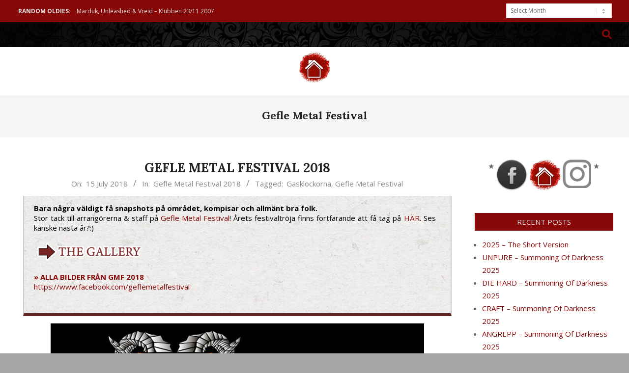

--- FILE ---
content_type: text/html; charset=UTF-8
request_url: https://www.extremmetal.se/tag/gefle-metal-festival/
body_size: 26657
content:
<!DOCTYPE html>
<html lang="en-GB">

<head>
<meta charset="UTF-8" />
<title>Gefle Metal Festival &#8211; Extremmetal.se</title>
		    <!-- PVC Template -->
    <script type="text/template" id="pvc-stats-view-template">
    <i class="pvc-stats-icon small" aria-hidden="true"><svg xmlns="http://www.w3.org/2000/svg" version="1.0" viewBox="0 0 502 315" preserveAspectRatio="xMidYMid meet"><g transform="translate(0,332) scale(0.1,-0.1)" fill="" stroke="none"><path d="M2394 3279 l-29 -30 -3 -207 c-2 -182 0 -211 15 -242 39 -76 157 -76 196 0 15 31 17 60 15 243 l-3 209 -33 29 c-26 23 -41 29 -80 29 -41 0 -53 -5 -78 -31z"/><path d="M3085 3251 c-45 -19 -58 -50 -96 -229 -47 -217 -49 -260 -13 -295 52 -53 146 -42 177 20 16 31 87 366 87 410 0 70 -86 122 -155 94z"/><path d="M1751 3234 c-13 -9 -29 -31 -37 -50 -12 -29 -10 -49 21 -204 19 -94 39 -189 45 -210 14 -50 54 -80 110 -80 34 0 48 6 76 34 21 21 34 44 34 59 0 14 -18 113 -40 219 -37 178 -43 195 -70 221 -36 32 -101 37 -139 11z"/><path d="M1163 3073 c-36 -7 -73 -59 -73 -102 0 -56 133 -378 171 -413 34 -32 83 -37 129 -13 70 36 67 87 -16 290 -86 209 -89 214 -129 231 -35 14 -42 15 -82 7z"/><path d="M3689 3066 c-15 -9 -33 -30 -42 -48 -48 -103 -147 -355 -147 -375 0 -98 131 -148 192 -74 13 15 57 108 97 206 80 196 84 226 37 273 -30 30 -99 39 -137 18z"/><path d="M583 2784 c-38 -19 -67 -74 -58 -113 9 -42 211 -354 242 -373 16 -10 45 -18 66 -18 51 0 107 52 107 100 0 39 -1 41 -124 234 -80 126 -108 162 -133 173 -41 17 -61 16 -100 -3z"/><path d="M4250 2784 c-14 -9 -74 -91 -133 -183 -95 -150 -107 -173 -107 -213 0 -55 33 -94 87 -104 67 -13 90 8 211 198 130 202 137 225 78 284 -27 27 -42 34 -72 34 -22 0 -50 -8 -64 -16z"/><path d="M2275 2693 c-553 -48 -1095 -270 -1585 -649 -135 -104 -459 -423 -483 -476 -23 -49 -22 -139 2 -186 73 -142 361 -457 571 -626 285 -228 642 -407 990 -497 242 -63 336 -73 660 -74 310 0 370 5 595 52 535 111 1045 392 1455 803 122 121 250 273 275 326 19 41 19 137 0 174 -41 79 -309 363 -465 492 -447 370 -946 591 -1479 653 -113 14 -422 18 -536 8z m395 -428 c171 -34 330 -124 456 -258 112 -119 167 -219 211 -378 27 -96 24 -300 -5 -401 -72 -255 -236 -447 -474 -557 -132 -62 -201 -76 -368 -76 -167 0 -236 14 -368 76 -213 98 -373 271 -451 485 -162 444 86 934 547 1084 153 49 292 57 452 25z m909 -232 c222 -123 408 -262 593 -441 76 -74 138 -139 138 -144 0 -16 -233 -242 -330 -319 -155 -123 -309 -223 -461 -299 l-81 -41 32 46 c18 26 49 83 70 128 143 306 141 649 -6 957 -25 52 -61 116 -79 142 l-34 47 45 -20 c26 -10 76 -36 113 -56z m-2057 25 c-40 -58 -105 -190 -130 -263 -110 -324 -59 -707 132 -981 25 -35 42 -64 37 -64 -19 0 -241 119 -326 174 -188 122 -406 314 -532 468 l-58 71 108 103 c185 178 428 349 672 473 66 33 121 60 123 61 2 0 -10 -19 -26 -42z"/><path d="M2375 1950 c-198 -44 -350 -190 -395 -379 -18 -76 -8 -221 19 -290 114 -284 457 -406 731 -260 98 52 188 154 231 260 27 69 37 214 19 290 -38 163 -166 304 -326 360 -67 23 -215 33 -279 19z"/></g></svg></i>
	 <%= total_view %> 	<% if ( today_view > 0 ) { %>
		<span class="views_today">,  <%= today_view %> </span>
	<% } %>
	</span>
	</script>
		    <meta name='robots' content='max-image-preview:large' />
<script>
window.koko_analytics = {"url":"https:\/\/www.extremmetal.se\/wp-admin\/admin-ajax.php?action=koko_analytics_collect","site_url":"https:\/\/www.extremmetal.se","post_id":0,"path":"\/tag\/gefle-metal-festival\/","method":"cookie","use_cookie":true};
</script>
<meta name="viewport" content="width=device-width, initial-scale=1" />
<meta name="generator" content="Unos 2.12.1" />
<link rel='dns-prefetch' href='//fonts.googleapis.com' />
<link rel="alternate" type="application/rss+xml" title="Extremmetal.se &raquo; Feed" href="https://www.extremmetal.se/feed/" />
<link rel="alternate" type="application/rss+xml" title="Extremmetal.se &raquo; Comments Feed" href="https://www.extremmetal.se/comments/feed/" />
<link rel="alternate" type="application/rss+xml" title="Extremmetal.se &raquo; Gefle Metal Festival Tag Feed" href="https://www.extremmetal.se/tag/gefle-metal-festival/feed/" />
<link rel="preload" href="https://www.extremmetal.se/wp-content/themes/unos/library/fonticons/webfonts/fa-solid-900.woff2" as="font" crossorigin="anonymous">
<link rel="preload" href="https://www.extremmetal.se/wp-content/themes/unos/library/fonticons/webfonts/fa-regular-400.woff2" as="font" crossorigin="anonymous">
<link rel="preload" href="https://www.extremmetal.se/wp-content/themes/unos/library/fonticons/webfonts/fa-brands-400.woff2" as="font" crossorigin="anonymous">
<style id='wp-img-auto-sizes-contain-inline-css'>
img:is([sizes=auto i],[sizes^="auto," i]){contain-intrinsic-size:3000px 1500px}
/*# sourceURL=wp-img-auto-sizes-contain-inline-css */
</style>
<link rel='stylesheet' id='dashicons-css' href='https://www.extremmetal.se/wp-includes/css/dashicons.min.css?ver=6.9' media='all' />
<link rel='stylesheet' id='post-views-counter-frontend-css' href='https://www.extremmetal.se/wp-content/plugins/post-views-counter/css/frontend.css?ver=1.7.0' media='all' />
<style id='wp-emoji-styles-inline-css'>

	img.wp-smiley, img.emoji {
		display: inline !important;
		border: none !important;
		box-shadow: none !important;
		height: 1em !important;
		width: 1em !important;
		margin: 0 0.07em !important;
		vertical-align: -0.1em !important;
		background: none !important;
		padding: 0 !important;
	}
/*# sourceURL=wp-emoji-styles-inline-css */
</style>
<style id='wp-block-library-inline-css'>
:root{--wp-block-synced-color:#7a00df;--wp-block-synced-color--rgb:122,0,223;--wp-bound-block-color:var(--wp-block-synced-color);--wp-editor-canvas-background:#ddd;--wp-admin-theme-color:#007cba;--wp-admin-theme-color--rgb:0,124,186;--wp-admin-theme-color-darker-10:#006ba1;--wp-admin-theme-color-darker-10--rgb:0,107,160.5;--wp-admin-theme-color-darker-20:#005a87;--wp-admin-theme-color-darker-20--rgb:0,90,135;--wp-admin-border-width-focus:2px}@media (min-resolution:192dpi){:root{--wp-admin-border-width-focus:1.5px}}.wp-element-button{cursor:pointer}:root .has-very-light-gray-background-color{background-color:#eee}:root .has-very-dark-gray-background-color{background-color:#313131}:root .has-very-light-gray-color{color:#eee}:root .has-very-dark-gray-color{color:#313131}:root .has-vivid-green-cyan-to-vivid-cyan-blue-gradient-background{background:linear-gradient(135deg,#00d084,#0693e3)}:root .has-purple-crush-gradient-background{background:linear-gradient(135deg,#34e2e4,#4721fb 50%,#ab1dfe)}:root .has-hazy-dawn-gradient-background{background:linear-gradient(135deg,#faaca8,#dad0ec)}:root .has-subdued-olive-gradient-background{background:linear-gradient(135deg,#fafae1,#67a671)}:root .has-atomic-cream-gradient-background{background:linear-gradient(135deg,#fdd79a,#004a59)}:root .has-nightshade-gradient-background{background:linear-gradient(135deg,#330968,#31cdcf)}:root .has-midnight-gradient-background{background:linear-gradient(135deg,#020381,#2874fc)}:root{--wp--preset--font-size--normal:16px;--wp--preset--font-size--huge:42px}.has-regular-font-size{font-size:1em}.has-larger-font-size{font-size:2.625em}.has-normal-font-size{font-size:var(--wp--preset--font-size--normal)}.has-huge-font-size{font-size:var(--wp--preset--font-size--huge)}.has-text-align-center{text-align:center}.has-text-align-left{text-align:left}.has-text-align-right{text-align:right}.has-fit-text{white-space:nowrap!important}#end-resizable-editor-section{display:none}.aligncenter{clear:both}.items-justified-left{justify-content:flex-start}.items-justified-center{justify-content:center}.items-justified-right{justify-content:flex-end}.items-justified-space-between{justify-content:space-between}.screen-reader-text{border:0;clip-path:inset(50%);height:1px;margin:-1px;overflow:hidden;padding:0;position:absolute;width:1px;word-wrap:normal!important}.screen-reader-text:focus{background-color:#ddd;clip-path:none;color:#444;display:block;font-size:1em;height:auto;left:5px;line-height:normal;padding:15px 23px 14px;text-decoration:none;top:5px;width:auto;z-index:100000}html :where(.has-border-color){border-style:solid}html :where([style*=border-top-color]){border-top-style:solid}html :where([style*=border-right-color]){border-right-style:solid}html :where([style*=border-bottom-color]){border-bottom-style:solid}html :where([style*=border-left-color]){border-left-style:solid}html :where([style*=border-width]){border-style:solid}html :where([style*=border-top-width]){border-top-style:solid}html :where([style*=border-right-width]){border-right-style:solid}html :where([style*=border-bottom-width]){border-bottom-style:solid}html :where([style*=border-left-width]){border-left-style:solid}html :where(img[class*=wp-image-]){height:auto;max-width:100%}:where(figure){margin:0 0 1em}html :where(.is-position-sticky){--wp-admin--admin-bar--position-offset:var(--wp-admin--admin-bar--height,0px)}@media screen and (max-width:600px){html :where(.is-position-sticky){--wp-admin--admin-bar--position-offset:0px}}

/*# sourceURL=wp-block-library-inline-css */
</style><style id='global-styles-inline-css'>
:root{--wp--preset--aspect-ratio--square: 1;--wp--preset--aspect-ratio--4-3: 4/3;--wp--preset--aspect-ratio--3-4: 3/4;--wp--preset--aspect-ratio--3-2: 3/2;--wp--preset--aspect-ratio--2-3: 2/3;--wp--preset--aspect-ratio--16-9: 16/9;--wp--preset--aspect-ratio--9-16: 9/16;--wp--preset--color--black: #000000;--wp--preset--color--cyan-bluish-gray: #abb8c3;--wp--preset--color--white: #ffffff;--wp--preset--color--pale-pink: #f78da7;--wp--preset--color--vivid-red: #cf2e2e;--wp--preset--color--luminous-vivid-orange: #ff6900;--wp--preset--color--luminous-vivid-amber: #fcb900;--wp--preset--color--light-green-cyan: #7bdcb5;--wp--preset--color--vivid-green-cyan: #00d084;--wp--preset--color--pale-cyan-blue: #8ed1fc;--wp--preset--color--vivid-cyan-blue: #0693e3;--wp--preset--color--vivid-purple: #9b51e0;--wp--preset--color--accent: #880808;--wp--preset--color--accent-font: #e0e0e0;--wp--preset--gradient--vivid-cyan-blue-to-vivid-purple: linear-gradient(135deg,rgb(6,147,227) 0%,rgb(155,81,224) 100%);--wp--preset--gradient--light-green-cyan-to-vivid-green-cyan: linear-gradient(135deg,rgb(122,220,180) 0%,rgb(0,208,130) 100%);--wp--preset--gradient--luminous-vivid-amber-to-luminous-vivid-orange: linear-gradient(135deg,rgb(252,185,0) 0%,rgb(255,105,0) 100%);--wp--preset--gradient--luminous-vivid-orange-to-vivid-red: linear-gradient(135deg,rgb(255,105,0) 0%,rgb(207,46,46) 100%);--wp--preset--gradient--very-light-gray-to-cyan-bluish-gray: linear-gradient(135deg,rgb(238,238,238) 0%,rgb(169,184,195) 100%);--wp--preset--gradient--cool-to-warm-spectrum: linear-gradient(135deg,rgb(74,234,220) 0%,rgb(151,120,209) 20%,rgb(207,42,186) 40%,rgb(238,44,130) 60%,rgb(251,105,98) 80%,rgb(254,248,76) 100%);--wp--preset--gradient--blush-light-purple: linear-gradient(135deg,rgb(255,206,236) 0%,rgb(152,150,240) 100%);--wp--preset--gradient--blush-bordeaux: linear-gradient(135deg,rgb(254,205,165) 0%,rgb(254,45,45) 50%,rgb(107,0,62) 100%);--wp--preset--gradient--luminous-dusk: linear-gradient(135deg,rgb(255,203,112) 0%,rgb(199,81,192) 50%,rgb(65,88,208) 100%);--wp--preset--gradient--pale-ocean: linear-gradient(135deg,rgb(255,245,203) 0%,rgb(182,227,212) 50%,rgb(51,167,181) 100%);--wp--preset--gradient--electric-grass: linear-gradient(135deg,rgb(202,248,128) 0%,rgb(113,206,126) 100%);--wp--preset--gradient--midnight: linear-gradient(135deg,rgb(2,3,129) 0%,rgb(40,116,252) 100%);--wp--preset--font-size--small: 13px;--wp--preset--font-size--medium: 20px;--wp--preset--font-size--large: 36px;--wp--preset--font-size--x-large: 42px;--wp--preset--spacing--20: 0.44rem;--wp--preset--spacing--30: 0.67rem;--wp--preset--spacing--40: 1rem;--wp--preset--spacing--50: 1.5rem;--wp--preset--spacing--60: 2.25rem;--wp--preset--spacing--70: 3.38rem;--wp--preset--spacing--80: 5.06rem;--wp--preset--shadow--natural: 6px 6px 9px rgba(0, 0, 0, 0.2);--wp--preset--shadow--deep: 12px 12px 50px rgba(0, 0, 0, 0.4);--wp--preset--shadow--sharp: 6px 6px 0px rgba(0, 0, 0, 0.2);--wp--preset--shadow--outlined: 6px 6px 0px -3px rgb(255, 255, 255), 6px 6px rgb(0, 0, 0);--wp--preset--shadow--crisp: 6px 6px 0px rgb(0, 0, 0);}:where(.is-layout-flex){gap: 0.5em;}:where(.is-layout-grid){gap: 0.5em;}body .is-layout-flex{display: flex;}.is-layout-flex{flex-wrap: wrap;align-items: center;}.is-layout-flex > :is(*, div){margin: 0;}body .is-layout-grid{display: grid;}.is-layout-grid > :is(*, div){margin: 0;}:where(.wp-block-columns.is-layout-flex){gap: 2em;}:where(.wp-block-columns.is-layout-grid){gap: 2em;}:where(.wp-block-post-template.is-layout-flex){gap: 1.25em;}:where(.wp-block-post-template.is-layout-grid){gap: 1.25em;}.has-black-color{color: var(--wp--preset--color--black) !important;}.has-cyan-bluish-gray-color{color: var(--wp--preset--color--cyan-bluish-gray) !important;}.has-white-color{color: var(--wp--preset--color--white) !important;}.has-pale-pink-color{color: var(--wp--preset--color--pale-pink) !important;}.has-vivid-red-color{color: var(--wp--preset--color--vivid-red) !important;}.has-luminous-vivid-orange-color{color: var(--wp--preset--color--luminous-vivid-orange) !important;}.has-luminous-vivid-amber-color{color: var(--wp--preset--color--luminous-vivid-amber) !important;}.has-light-green-cyan-color{color: var(--wp--preset--color--light-green-cyan) !important;}.has-vivid-green-cyan-color{color: var(--wp--preset--color--vivid-green-cyan) !important;}.has-pale-cyan-blue-color{color: var(--wp--preset--color--pale-cyan-blue) !important;}.has-vivid-cyan-blue-color{color: var(--wp--preset--color--vivid-cyan-blue) !important;}.has-vivid-purple-color{color: var(--wp--preset--color--vivid-purple) !important;}.has-black-background-color{background-color: var(--wp--preset--color--black) !important;}.has-cyan-bluish-gray-background-color{background-color: var(--wp--preset--color--cyan-bluish-gray) !important;}.has-white-background-color{background-color: var(--wp--preset--color--white) !important;}.has-pale-pink-background-color{background-color: var(--wp--preset--color--pale-pink) !important;}.has-vivid-red-background-color{background-color: var(--wp--preset--color--vivid-red) !important;}.has-luminous-vivid-orange-background-color{background-color: var(--wp--preset--color--luminous-vivid-orange) !important;}.has-luminous-vivid-amber-background-color{background-color: var(--wp--preset--color--luminous-vivid-amber) !important;}.has-light-green-cyan-background-color{background-color: var(--wp--preset--color--light-green-cyan) !important;}.has-vivid-green-cyan-background-color{background-color: var(--wp--preset--color--vivid-green-cyan) !important;}.has-pale-cyan-blue-background-color{background-color: var(--wp--preset--color--pale-cyan-blue) !important;}.has-vivid-cyan-blue-background-color{background-color: var(--wp--preset--color--vivid-cyan-blue) !important;}.has-vivid-purple-background-color{background-color: var(--wp--preset--color--vivid-purple) !important;}.has-black-border-color{border-color: var(--wp--preset--color--black) !important;}.has-cyan-bluish-gray-border-color{border-color: var(--wp--preset--color--cyan-bluish-gray) !important;}.has-white-border-color{border-color: var(--wp--preset--color--white) !important;}.has-pale-pink-border-color{border-color: var(--wp--preset--color--pale-pink) !important;}.has-vivid-red-border-color{border-color: var(--wp--preset--color--vivid-red) !important;}.has-luminous-vivid-orange-border-color{border-color: var(--wp--preset--color--luminous-vivid-orange) !important;}.has-luminous-vivid-amber-border-color{border-color: var(--wp--preset--color--luminous-vivid-amber) !important;}.has-light-green-cyan-border-color{border-color: var(--wp--preset--color--light-green-cyan) !important;}.has-vivid-green-cyan-border-color{border-color: var(--wp--preset--color--vivid-green-cyan) !important;}.has-pale-cyan-blue-border-color{border-color: var(--wp--preset--color--pale-cyan-blue) !important;}.has-vivid-cyan-blue-border-color{border-color: var(--wp--preset--color--vivid-cyan-blue) !important;}.has-vivid-purple-border-color{border-color: var(--wp--preset--color--vivid-purple) !important;}.has-vivid-cyan-blue-to-vivid-purple-gradient-background{background: var(--wp--preset--gradient--vivid-cyan-blue-to-vivid-purple) !important;}.has-light-green-cyan-to-vivid-green-cyan-gradient-background{background: var(--wp--preset--gradient--light-green-cyan-to-vivid-green-cyan) !important;}.has-luminous-vivid-amber-to-luminous-vivid-orange-gradient-background{background: var(--wp--preset--gradient--luminous-vivid-amber-to-luminous-vivid-orange) !important;}.has-luminous-vivid-orange-to-vivid-red-gradient-background{background: var(--wp--preset--gradient--luminous-vivid-orange-to-vivid-red) !important;}.has-very-light-gray-to-cyan-bluish-gray-gradient-background{background: var(--wp--preset--gradient--very-light-gray-to-cyan-bluish-gray) !important;}.has-cool-to-warm-spectrum-gradient-background{background: var(--wp--preset--gradient--cool-to-warm-spectrum) !important;}.has-blush-light-purple-gradient-background{background: var(--wp--preset--gradient--blush-light-purple) !important;}.has-blush-bordeaux-gradient-background{background: var(--wp--preset--gradient--blush-bordeaux) !important;}.has-luminous-dusk-gradient-background{background: var(--wp--preset--gradient--luminous-dusk) !important;}.has-pale-ocean-gradient-background{background: var(--wp--preset--gradient--pale-ocean) !important;}.has-electric-grass-gradient-background{background: var(--wp--preset--gradient--electric-grass) !important;}.has-midnight-gradient-background{background: var(--wp--preset--gradient--midnight) !important;}.has-small-font-size{font-size: var(--wp--preset--font-size--small) !important;}.has-medium-font-size{font-size: var(--wp--preset--font-size--medium) !important;}.has-large-font-size{font-size: var(--wp--preset--font-size--large) !important;}.has-x-large-font-size{font-size: var(--wp--preset--font-size--x-large) !important;}
/*# sourceURL=global-styles-inline-css */
</style>

<style id='classic-theme-styles-inline-css'>
/*! This file is auto-generated */
.wp-block-button__link{color:#fff;background-color:#32373c;border-radius:9999px;box-shadow:none;text-decoration:none;padding:calc(.667em + 2px) calc(1.333em + 2px);font-size:1.125em}.wp-block-file__button{background:#32373c;color:#fff;text-decoration:none}
/*# sourceURL=/wp-includes/css/classic-themes.min.css */
</style>
<link rel='stylesheet' id='fb-widget-frontend-style-css' href='https://www.extremmetal.se/wp-content/plugins/facebook-pagelike-widget/assets/css/style.css?ver=1.0.0' media='all' />
<link rel='stylesheet' id='a3-pvc-style-css' href='https://www.extremmetal.se/wp-content/plugins/page-views-count/assets/css/style.min.css?ver=2.8.7' media='all' />
<link rel='stylesheet' id='sp-news-public-css' href='https://www.extremmetal.se/wp-content/plugins/sp-news-and-widget/assets/css/wpnw-public.css?ver=5.0.6' media='all' />
<link rel='stylesheet' id='crp-style-rounded-thumbs-css' href='https://www.extremmetal.se/wp-content/plugins/contextual-related-posts/css/rounded-thumbs.min.css?ver=4.1.0' media='all' />
<style id='crp-style-rounded-thumbs-inline-css'>

			.crp_related.crp-rounded-thumbs a {
				width: 150px;
                height: 150px;
				text-decoration: none;
			}
			.crp_related.crp-rounded-thumbs img {
				max-width: 150px;
				margin: auto;
			}
			.crp_related.crp-rounded-thumbs .crp_title {
				width: 100%;
			}
			
/*# sourceURL=crp-style-rounded-thumbs-inline-css */
</style>
<link rel='stylesheet' id='unos-googlefont-css' href='https://fonts.googleapis.com/css2?family=Open%20Sans:ital,wght@0,300;0,400;0,500;0,600;0,700;0,800;1,400;1,700&#038;family=Oswald:ital,wght@0,400&#038;family=Lora:ital,wght@0,400;0,700;1,400;1,700&#038;display=swap' media='all' />
<link rel='stylesheet' id='font-awesome-css' href='https://www.extremmetal.se/wp-content/themes/unos/library/fonticons/font-awesome.css?ver=5.15.4' media='all' />
<link rel='stylesheet' id='arpw-style-css' href='https://www.extremmetal.se/wp-content/plugins/advanced-random-posts-widget/assets/css/arpw-frontend.css?ver=6.9' media='all' />
<link rel='stylesheet' id='r34otd-css-css' href='https://www.extremmetal.se/wp-content/plugins/room-34-presents-on-this-day/r34otd-style.css?ver=3.7.0' media='all' />
<link rel='stylesheet' id='slb_core-css' href='https://www.extremmetal.se/wp-content/plugins/simple-lightbox/client/css/app.css?ver=2.9.4' media='all' />
<link rel='stylesheet' id='a3pvc-css' href='//www.extremmetal.se/wp-content/uploads/sass/pvc.min.css?ver=1746110162' media='all' />
<link rel='stylesheet' id='hoot-style-css' href='https://www.extremmetal.se/wp-content/themes/unos/style.css?ver=2.12.1' media='all' />
<link rel='stylesheet' id='hoot-wpblocks-css' href='https://www.extremmetal.se/wp-content/themes/unos/include/blocks/wpblocks.css?ver=2.12.1' media='all' />
<style id='hoot-wpblocks-inline-css'>
a {  color: #880808; }  a:hover {  color: #660606; }  .accent-typo {  background: #880808;  color: #e0e0e0; }  .invert-accent-typo {  background: #e0e0e0;  color: #880808; }  .invert-typo {  color: #ffffff; }  .enforce-typo {  background: #ffffff; }  body.wordpress input[type="submit"], body.wordpress #submit, body.wordpress .button {  border-color: #880808;  background: #880808;  color: #e0e0e0; }  body.wordpress input[type="submit"]:hover, body.wordpress #submit:hover, body.wordpress .button:hover, body.wordpress input[type="submit"]:focus, body.wordpress #submit:focus, body.wordpress .button:focus {  color: #880808;  background: #e0e0e0; }  h1, h2, h3, h4, h5, h6, .title, .titlefont {  font-family: "Lora", serif;  text-transform: none; }  #main.main,.below-header {  background: #ffffff; }  #topbar {  background: #880808;  color: #e0e0e0; }  #topbar.js-search .searchform.expand .searchtext {  background: #880808; }  #topbar.js-search .searchform.expand .searchtext,#topbar .js-search-placeholder {  color: #e0e0e0; }  .header-aside-search.js-search .searchform i.fa-search {  color: #880808; }  #site-logo.logo-border {  border-color: #880808; }  #site-title {  font-family: "Oswald", sans-serif;  text-transform: uppercase; }  .site-logo-with-icon #site-title i {  font-size: 32px; }  .site-logo-mixed-image img {  max-width: 11px; }  .site-title-line em {  color: #880808; }  .site-title-line mark {  background: #880808;  color: #e0e0e0; }  .site-title-heading-font {  font-family: "Lora", serif; }  .entry-grid .more-link {  font-family: "Lora", serif; }  .menu-items ul {  background: #ffffff; }  .menu-items li.current-menu-item:not(.nohighlight), .menu-items li.current-menu-ancestor, .menu-items li:hover {  background: #880808; }  .menu-items li.current-menu-item:not(.nohighlight) > a, .menu-items li.current-menu-ancestor > a, .menu-items li:hover > a {  color: #e0e0e0; }  .menu-tag {  border-color: #880808; }  #header .menu-items li.current-menu-item:not(.nohighlight) > a .menu-tag, #header .menu-items li.current-menu-ancestor > a .menu-tag, #header .menu-items li:hover > a .menu-tag {  background: #e0e0e0;  color: #880808;  border-color: #e0e0e0; }  .more-link, .more-link a {  color: #880808; }  .more-link:hover, .more-link:hover a {  color: #660606; }  .sidebar .widget-title,.sub-footer .widget-title, .footer .widget-title {  background: #880808;  color: #e0e0e0;  border: solid 1px;  border-color: #880808; }  .sidebar .widget:hover .widget-title,.sub-footer .widget:hover .widget-title, .footer .widget:hover .widget-title {  background: #e0e0e0;  color: #880808; }  .js-search .searchform.expand .searchtext {  background: #ffffff; }  #infinite-handle span,.lrm-form a.button, .lrm-form button, .lrm-form button[type=submit], .lrm-form #buddypress input[type=submit], .lrm-form input[type=submit],.widget_breadcrumb_navxt .breadcrumbs > .hoot-bcn-pretext {  background: #880808;  color: #e0e0e0; }  .woocommerce nav.woocommerce-pagination ul li a:focus, .woocommerce nav.woocommerce-pagination ul li a:hover {  color: #660606; }  .woocommerce div.product .woocommerce-tabs ul.tabs li:hover,.woocommerce div.product .woocommerce-tabs ul.tabs li.active {  background: #880808; }  .woocommerce div.product .woocommerce-tabs ul.tabs li:hover a, .woocommerce div.product .woocommerce-tabs ul.tabs li:hover a:hover,.woocommerce div.product .woocommerce-tabs ul.tabs li.active a {  color: #e0e0e0; }  .wc-block-components-button, .woocommerce #respond input#submit.alt, .woocommerce a.button.alt, .woocommerce button.button.alt, .woocommerce input.button.alt {  border-color: #880808;  background: #880808;  color: #e0e0e0; }  .wc-block-components-button:hover, .woocommerce #respond input#submit.alt:hover, .woocommerce a.button.alt:hover, .woocommerce button.button.alt:hover, .woocommerce input.button.alt:hover {  background: #e0e0e0;  color: #880808; }  .widget_breadcrumb_navxt .breadcrumbs > .hoot-bcn-pretext:after {  border-left-color: #880808; }  :root .has-accent-color,.is-style-outline>.wp-block-button__link:not(.has-text-color), .wp-block-button__link.is-style-outline:not(.has-text-color) {  color: #880808; }  :root .has-accent-background-color,.wp-block-button__link,.wp-block-button__link:hover,.wp-block-search__button,.wp-block-search__button:hover, .wp-block-file__button,.wp-block-file__button:hover {  background: #880808; }  :root .has-accent-font-color,.wp-block-button__link,.wp-block-button__link:hover,.wp-block-search__button,.wp-block-search__button:hover, .wp-block-file__button,.wp-block-file__button:hover {  color: #e0e0e0; }  :root .has-accent-font-background-color {  background: #e0e0e0; }  @media only screen and (max-width: 969px){ .mobilemenu-fixed .menu-toggle, .mobilemenu-fixed .menu-items {  background: #ffffff; }  }
/*# sourceURL=hoot-wpblocks-inline-css */
</style>
<script src="https://www.extremmetal.se/wp-includes/js/jquery/jquery.min.js?ver=3.7.1" id="jquery-core-js"></script>
<script src="https://www.extremmetal.se/wp-includes/js/jquery/jquery-migrate.min.js?ver=3.4.1" id="jquery-migrate-js"></script>
<script src="https://www.extremmetal.se/wp-includes/js/underscore.min.js?ver=1.13.7" id="underscore-js"></script>
<script src="https://www.extremmetal.se/wp-includes/js/backbone.min.js?ver=1.6.0" id="backbone-js"></script>
<script id="a3-pvc-backbone-js-extra">
var pvc_vars = {"rest_api_url":"https://www.extremmetal.se/wp-json/pvc/v1","ajax_url":"https://www.extremmetal.se/wp-admin/admin-ajax.php","security":"3b291c0051","ajax_load_type":"rest_api"};
//# sourceURL=a3-pvc-backbone-js-extra
</script>
<script src="https://www.extremmetal.se/wp-content/plugins/page-views-count/assets/js/pvc.backbone.min.js?ver=2.8.7" id="a3-pvc-backbone-js"></script>
<link rel="https://api.w.org/" href="https://www.extremmetal.se/wp-json/" /><link rel="alternate" title="JSON" type="application/json" href="https://www.extremmetal.se/wp-json/wp/v2/tags/1207" /><link rel="EditURI" type="application/rsd+xml" title="RSD" href="https://www.extremmetal.se/xmlrpc.php?rsd" />
<meta name="generator" content="WordPress 6.9" />
<meta name="cdp-version" content="1.5.0" /><style>[class*=" icon-oc-"],[class^=icon-oc-]{speak:none;font-style:normal;font-weight:400;font-variant:normal;text-transform:none;line-height:1;-webkit-font-smoothing:antialiased;-moz-osx-font-smoothing:grayscale}.icon-oc-one-com-white-32px-fill:before{content:"901"}.icon-oc-one-com:before{content:"900"}#one-com-icon,.toplevel_page_onecom-wp .wp-menu-image{speak:none;display:flex;align-items:center;justify-content:center;text-transform:none;line-height:1;-webkit-font-smoothing:antialiased;-moz-osx-font-smoothing:grayscale}.onecom-wp-admin-bar-item>a,.toplevel_page_onecom-wp>.wp-menu-name{font-size:16px;font-weight:400;line-height:1}.toplevel_page_onecom-wp>.wp-menu-name img{width:69px;height:9px;}.wp-submenu-wrap.wp-submenu>.wp-submenu-head>img{width:88px;height:auto}.onecom-wp-admin-bar-item>a img{height:7px!important}.onecom-wp-admin-bar-item>a img,.toplevel_page_onecom-wp>.wp-menu-name img{opacity:.8}.onecom-wp-admin-bar-item.hover>a img,.toplevel_page_onecom-wp.wp-has-current-submenu>.wp-menu-name img,li.opensub>a.toplevel_page_onecom-wp>.wp-menu-name img{opacity:1}#one-com-icon:before,.onecom-wp-admin-bar-item>a:before,.toplevel_page_onecom-wp>.wp-menu-image:before{content:'';position:static!important;background-color:rgba(240,245,250,.4);border-radius:102px;width:18px;height:18px;padding:0!important}.onecom-wp-admin-bar-item>a:before{width:14px;height:14px}.onecom-wp-admin-bar-item.hover>a:before,.toplevel_page_onecom-wp.opensub>a>.wp-menu-image:before,.toplevel_page_onecom-wp.wp-has-current-submenu>.wp-menu-image:before{background-color:#76b82a}.onecom-wp-admin-bar-item>a{display:inline-flex!important;align-items:center;justify-content:center}#one-com-logo-wrapper{font-size:4em}#one-com-icon{vertical-align:middle}.imagify-welcome{display:none !important;}</style><style id="custom-background-css">
body.custom-background { background-color: #a5a5a5; background-image: url("https://www.extremmetal.se/wp-content/uploads/2024/03/bgrextremdk.jpg"); background-position: left top; background-size: contain; background-repeat: repeat; background-attachment: fixed; }
</style>
			<style id="wp-custom-css">
			blockquote {
font: 15px open sans;
color: #000000;
width:relative;
padding-left: 20px;
padding-top: 15px;
padding-bottom:44px;
padding-right: 30px;
background-color: #dadada;
border-left: 2px solid #ccc;
border-right: 2px solid #ccc;
border-top: 0px solid #ccc;
border-bottom: 6px solid #5f2424;
margin: 3px;
background-image: url(https://www.extremmetal.se/wp-content/uploads/2024/04/bqbgr.jpg
);
opacity: 1;
background-position: relative;
background-repeat: relative;
text-indent: 0px;
}
a:link { text-decoration: none; }
a:visited { text-decoration: none; }
a:hover {
  color: #ee7009;
}
a:active { text-decoration: none; }		</style>
		</head>

<body class="archive tag tag-gefle-metal-festival tag-1207 custom-background wp-theme-unos unos wordpress ltr en en-gb parent-theme logged-out display-header-text plural taxonomy taxonomy-post_tag taxonomy-post_tag-gefle-metal-festival metaslider-plugin" dir="ltr" itemscope="itemscope" itemtype="https://schema.org/Blog">

	
	<a href="#main" class="screen-reader-text">Skip to content</a>

		<div id="topbar" class=" topbar inline-nav js-search social-icons-invert hgrid-stretch">
		<div class="hgrid">
			<div class="hgrid-span-12">

				<div class="topbar-inner table topbar-parts">
																	<div id="topbar-left" class="table-cell-mid topbar-part">
							<section id="text-83" class="widget widget_text">			<div class="textwidget"><p><strong>RANDOM OLDIES:</strong></p>
</div>
		</section><section id="arpw-widget-13" class="widget arpw-widget-random"><h3 class="widget-title"><span>Random Posts</span></h3><div class="arpw-random-post "><ul class="arpw-ul"><li class="arpw-li arpw-clearfix"><a class="arpw-title" href="https://www.extremmetal.se/2007/11/23/marduk-unleashed-vreid/" rel="bookmark">Marduk, Unleashed &#038; Vreid &#8211; Klubben 23/11 2007</a></li></ul></div><!-- Generated by https://wordpress.org/plugins/advanced-random-posts-widget/ --></section>						</div>
					
																	<div id="topbar-right" class="table-cell-mid topbar-part">
							<section id="archives-6" class="widget widget_archive"><h3 class="widget-title"><span>Archives</span></h3>		<label class="screen-reader-text" for="archives-dropdown-6">Archives</label>
		<select id="archives-dropdown-6" name="archive-dropdown">
			
			<option value="">Select Month</option>
				<option value='https://www.extremmetal.se/2026/01/'> January 2026 </option>
	<option value='https://www.extremmetal.se/2025/10/'> October 2025 </option>
	<option value='https://www.extremmetal.se/2025/08/'> August 2025 </option>
	<option value='https://www.extremmetal.se/2025/07/'> July 2025 </option>
	<option value='https://www.extremmetal.se/2025/05/'> May 2025 </option>
	<option value='https://www.extremmetal.se/2025/04/'> April 2025 </option>
	<option value='https://www.extremmetal.se/2025/01/'> January 2025 </option>
	<option value='https://www.extremmetal.se/2024/12/'> December 2024 </option>
	<option value='https://www.extremmetal.se/2024/11/'> November 2024 </option>
	<option value='https://www.extremmetal.se/2024/10/'> October 2024 </option>
	<option value='https://www.extremmetal.se/2024/09/'> September 2024 </option>
	<option value='https://www.extremmetal.se/2024/08/'> August 2024 </option>
	<option value='https://www.extremmetal.se/2024/07/'> July 2024 </option>
	<option value='https://www.extremmetal.se/2024/06/'> June 2024 </option>
	<option value='https://www.extremmetal.se/2024/05/'> May 2024 </option>
	<option value='https://www.extremmetal.se/2024/04/'> April 2024 </option>
	<option value='https://www.extremmetal.se/2024/03/'> March 2024 </option>
	<option value='https://www.extremmetal.se/2024/02/'> February 2024 </option>
	<option value='https://www.extremmetal.se/2024/01/'> January 2024 </option>
	<option value='https://www.extremmetal.se/2023/11/'> November 2023 </option>
	<option value='https://www.extremmetal.se/2023/10/'> October 2023 </option>
	<option value='https://www.extremmetal.se/2023/09/'> September 2023 </option>
	<option value='https://www.extremmetal.se/2023/06/'> June 2023 </option>
	<option value='https://www.extremmetal.se/2023/05/'> May 2023 </option>
	<option value='https://www.extremmetal.se/2023/04/'> April 2023 </option>
	<option value='https://www.extremmetal.se/2023/03/'> March 2023 </option>
	<option value='https://www.extremmetal.se/2023/02/'> February 2023 </option>
	<option value='https://www.extremmetal.se/2023/01/'> January 2023 </option>
	<option value='https://www.extremmetal.se/2022/12/'> December 2022 </option>
	<option value='https://www.extremmetal.se/2022/11/'> November 2022 </option>
	<option value='https://www.extremmetal.se/2022/10/'> October 2022 </option>
	<option value='https://www.extremmetal.se/2022/09/'> September 2022 </option>
	<option value='https://www.extremmetal.se/2022/08/'> August 2022 </option>
	<option value='https://www.extremmetal.se/2022/05/'> May 2022 </option>
	<option value='https://www.extremmetal.se/2022/04/'> April 2022 </option>
	<option value='https://www.extremmetal.se/2022/03/'> March 2022 </option>
	<option value='https://www.extremmetal.se/2022/02/'> February 2022 </option>
	<option value='https://www.extremmetal.se/2022/01/'> January 2022 </option>
	<option value='https://www.extremmetal.se/2021/12/'> December 2021 </option>
	<option value='https://www.extremmetal.se/2021/11/'> November 2021 </option>
	<option value='https://www.extremmetal.se/2021/10/'> October 2021 </option>
	<option value='https://www.extremmetal.se/2021/09/'> September 2021 </option>
	<option value='https://www.extremmetal.se/2021/08/'> August 2021 </option>
	<option value='https://www.extremmetal.se/2021/07/'> July 2021 </option>
	<option value='https://www.extremmetal.se/2021/03/'> March 2021 </option>
	<option value='https://www.extremmetal.se/2021/01/'> January 2021 </option>
	<option value='https://www.extremmetal.se/2020/06/'> June 2020 </option>
	<option value='https://www.extremmetal.se/2020/05/'> May 2020 </option>
	<option value='https://www.extremmetal.se/2020/03/'> March 2020 </option>
	<option value='https://www.extremmetal.se/2020/02/'> February 2020 </option>
	<option value='https://www.extremmetal.se/2020/01/'> January 2020 </option>
	<option value='https://www.extremmetal.se/2019/12/'> December 2019 </option>
	<option value='https://www.extremmetal.se/2019/11/'> November 2019 </option>
	<option value='https://www.extremmetal.se/2019/10/'> October 2019 </option>
	<option value='https://www.extremmetal.se/2019/09/'> September 2019 </option>
	<option value='https://www.extremmetal.se/2019/08/'> August 2019 </option>
	<option value='https://www.extremmetal.se/2019/06/'> June 2019 </option>
	<option value='https://www.extremmetal.se/2019/04/'> April 2019 </option>
	<option value='https://www.extremmetal.se/2019/03/'> March 2019 </option>
	<option value='https://www.extremmetal.se/2019/02/'> February 2019 </option>
	<option value='https://www.extremmetal.se/2019/01/'> January 2019 </option>
	<option value='https://www.extremmetal.se/2018/12/'> December 2018 </option>
	<option value='https://www.extremmetal.se/2018/11/'> November 2018 </option>
	<option value='https://www.extremmetal.se/2018/09/'> September 2018 </option>
	<option value='https://www.extremmetal.se/2018/07/'> July 2018 </option>
	<option value='https://www.extremmetal.se/2018/04/'> April 2018 </option>
	<option value='https://www.extremmetal.se/2017/12/'> December 2017 </option>
	<option value='https://www.extremmetal.se/2017/11/'> November 2017 </option>
	<option value='https://www.extremmetal.se/2017/07/'> July 2017 </option>
	<option value='https://www.extremmetal.se/2017/05/'> May 2017 </option>
	<option value='https://www.extremmetal.se/2017/04/'> April 2017 </option>
	<option value='https://www.extremmetal.se/2017/03/'> March 2017 </option>
	<option value='https://www.extremmetal.se/2017/01/'> January 2017 </option>
	<option value='https://www.extremmetal.se/2016/12/'> December 2016 </option>
	<option value='https://www.extremmetal.se/2016/11/'> November 2016 </option>
	<option value='https://www.extremmetal.se/2016/09/'> September 2016 </option>
	<option value='https://www.extremmetal.se/2016/08/'> August 2016 </option>
	<option value='https://www.extremmetal.se/2016/06/'> June 2016 </option>
	<option value='https://www.extremmetal.se/2016/05/'> May 2016 </option>
	<option value='https://www.extremmetal.se/2016/04/'> April 2016 </option>
	<option value='https://www.extremmetal.se/2016/03/'> March 2016 </option>
	<option value='https://www.extremmetal.se/2016/02/'> February 2016 </option>
	<option value='https://www.extremmetal.se/2016/01/'> January 2016 </option>
	<option value='https://www.extremmetal.se/2015/12/'> December 2015 </option>
	<option value='https://www.extremmetal.se/2015/11/'> November 2015 </option>
	<option value='https://www.extremmetal.se/2015/10/'> October 2015 </option>
	<option value='https://www.extremmetal.se/2015/09/'> September 2015 </option>
	<option value='https://www.extremmetal.se/2015/08/'> August 2015 </option>
	<option value='https://www.extremmetal.se/2015/07/'> July 2015 </option>
	<option value='https://www.extremmetal.se/2015/06/'> June 2015 </option>
	<option value='https://www.extremmetal.se/2015/05/'> May 2015 </option>
	<option value='https://www.extremmetal.se/2015/04/'> April 2015 </option>
	<option value='https://www.extremmetal.se/2015/03/'> March 2015 </option>
	<option value='https://www.extremmetal.se/2015/02/'> February 2015 </option>
	<option value='https://www.extremmetal.se/2015/01/'> January 2015 </option>
	<option value='https://www.extremmetal.se/2014/12/'> December 2014 </option>
	<option value='https://www.extremmetal.se/2014/11/'> November 2014 </option>
	<option value='https://www.extremmetal.se/2014/10/'> October 2014 </option>
	<option value='https://www.extremmetal.se/2014/09/'> September 2014 </option>
	<option value='https://www.extremmetal.se/2014/08/'> August 2014 </option>
	<option value='https://www.extremmetal.se/2014/07/'> July 2014 </option>
	<option value='https://www.extremmetal.se/2014/06/'> June 2014 </option>
	<option value='https://www.extremmetal.se/2014/05/'> May 2014 </option>
	<option value='https://www.extremmetal.se/2014/04/'> April 2014 </option>
	<option value='https://www.extremmetal.se/2014/03/'> March 2014 </option>
	<option value='https://www.extremmetal.se/2014/02/'> February 2014 </option>
	<option value='https://www.extremmetal.se/2014/01/'> January 2014 </option>
	<option value='https://www.extremmetal.se/2013/12/'> December 2013 </option>
	<option value='https://www.extremmetal.se/2013/11/'> November 2013 </option>
	<option value='https://www.extremmetal.se/2013/10/'> October 2013 </option>
	<option value='https://www.extremmetal.se/2013/09/'> September 2013 </option>
	<option value='https://www.extremmetal.se/2013/08/'> August 2013 </option>
	<option value='https://www.extremmetal.se/2013/07/'> July 2013 </option>
	<option value='https://www.extremmetal.se/2013/06/'> June 2013 </option>
	<option value='https://www.extremmetal.se/2013/05/'> May 2013 </option>
	<option value='https://www.extremmetal.se/2013/04/'> April 2013 </option>
	<option value='https://www.extremmetal.se/2013/03/'> March 2013 </option>
	<option value='https://www.extremmetal.se/2013/02/'> February 2013 </option>
	<option value='https://www.extremmetal.se/2013/01/'> January 2013 </option>
	<option value='https://www.extremmetal.se/2012/12/'> December 2012 </option>
	<option value='https://www.extremmetal.se/2012/11/'> November 2012 </option>
	<option value='https://www.extremmetal.se/2012/10/'> October 2012 </option>
	<option value='https://www.extremmetal.se/2012/09/'> September 2012 </option>
	<option value='https://www.extremmetal.se/2012/08/'> August 2012 </option>
	<option value='https://www.extremmetal.se/2012/07/'> July 2012 </option>
	<option value='https://www.extremmetal.se/2012/06/'> June 2012 </option>
	<option value='https://www.extremmetal.se/2012/05/'> May 2012 </option>
	<option value='https://www.extremmetal.se/2012/04/'> April 2012 </option>
	<option value='https://www.extremmetal.se/2012/03/'> March 2012 </option>
	<option value='https://www.extremmetal.se/2012/02/'> February 2012 </option>
	<option value='https://www.extremmetal.se/2012/01/'> January 2012 </option>
	<option value='https://www.extremmetal.se/2011/12/'> December 2011 </option>
	<option value='https://www.extremmetal.se/2011/11/'> November 2011 </option>
	<option value='https://www.extremmetal.se/2011/10/'> October 2011 </option>
	<option value='https://www.extremmetal.se/2011/09/'> September 2011 </option>
	<option value='https://www.extremmetal.se/2011/08/'> August 2011 </option>
	<option value='https://www.extremmetal.se/2011/07/'> July 2011 </option>
	<option value='https://www.extremmetal.se/2011/06/'> June 2011 </option>
	<option value='https://www.extremmetal.se/2011/05/'> May 2011 </option>
	<option value='https://www.extremmetal.se/2011/04/'> April 2011 </option>
	<option value='https://www.extremmetal.se/2011/03/'> March 2011 </option>
	<option value='https://www.extremmetal.se/2011/02/'> February 2011 </option>
	<option value='https://www.extremmetal.se/2011/01/'> January 2011 </option>
	<option value='https://www.extremmetal.se/2010/12/'> December 2010 </option>
	<option value='https://www.extremmetal.se/2010/11/'> November 2010 </option>
	<option value='https://www.extremmetal.se/2010/10/'> October 2010 </option>
	<option value='https://www.extremmetal.se/2010/09/'> September 2010 </option>
	<option value='https://www.extremmetal.se/2010/08/'> August 2010 </option>
	<option value='https://www.extremmetal.se/2010/07/'> July 2010 </option>
	<option value='https://www.extremmetal.se/2010/06/'> June 2010 </option>
	<option value='https://www.extremmetal.se/2010/05/'> May 2010 </option>
	<option value='https://www.extremmetal.se/2010/04/'> April 2010 </option>
	<option value='https://www.extremmetal.se/2010/03/'> March 2010 </option>
	<option value='https://www.extremmetal.se/2010/02/'> February 2010 </option>
	<option value='https://www.extremmetal.se/2009/12/'> December 2009 </option>
	<option value='https://www.extremmetal.se/2009/11/'> November 2009 </option>
	<option value='https://www.extremmetal.se/2009/10/'> October 2009 </option>
	<option value='https://www.extremmetal.se/2009/09/'> September 2009 </option>
	<option value='https://www.extremmetal.se/2009/08/'> August 2009 </option>
	<option value='https://www.extremmetal.se/2009/07/'> July 2009 </option>
	<option value='https://www.extremmetal.se/2009/06/'> June 2009 </option>
	<option value='https://www.extremmetal.se/2009/05/'> May 2009 </option>
	<option value='https://www.extremmetal.se/2009/04/'> April 2009 </option>
	<option value='https://www.extremmetal.se/2009/03/'> March 2009 </option>
	<option value='https://www.extremmetal.se/2009/02/'> February 2009 </option>
	<option value='https://www.extremmetal.se/2009/01/'> January 2009 </option>
	<option value='https://www.extremmetal.se/2008/12/'> December 2008 </option>
	<option value='https://www.extremmetal.se/2008/11/'> November 2008 </option>
	<option value='https://www.extremmetal.se/2008/10/'> October 2008 </option>
	<option value='https://www.extremmetal.se/2008/09/'> September 2008 </option>
	<option value='https://www.extremmetal.se/2008/08/'> August 2008 </option>
	<option value='https://www.extremmetal.se/2008/07/'> July 2008 </option>
	<option value='https://www.extremmetal.se/2008/06/'> June 2008 </option>
	<option value='https://www.extremmetal.se/2008/05/'> May 2008 </option>
	<option value='https://www.extremmetal.se/2008/04/'> April 2008 </option>
	<option value='https://www.extremmetal.se/2008/03/'> March 2008 </option>
	<option value='https://www.extremmetal.se/2008/02/'> February 2008 </option>
	<option value='https://www.extremmetal.se/2008/01/'> January 2008 </option>
	<option value='https://www.extremmetal.se/2007/12/'> December 2007 </option>
	<option value='https://www.extremmetal.se/2007/11/'> November 2007 </option>
	<option value='https://www.extremmetal.se/2007/10/'> October 2007 </option>
	<option value='https://www.extremmetal.se/2007/09/'> September 2007 </option>
	<option value='https://www.extremmetal.se/2007/08/'> August 2007 </option>
	<option value='https://www.extremmetal.se/2007/07/'> July 2007 </option>
	<option value='https://www.extremmetal.se/2007/06/'> June 2007 </option>
	<option value='https://www.extremmetal.se/2007/05/'> May 2007 </option>
	<option value='https://www.extremmetal.se/2007/04/'> April 2007 </option>
	<option value='https://www.extremmetal.se/2007/03/'> March 2007 </option>
	<option value='https://www.extremmetal.se/2007/02/'> February 2007 </option>
	<option value='https://www.extremmetal.se/2007/01/'> January 2007 </option>
	<option value='https://www.extremmetal.se/2006/12/'> December 2006 </option>
	<option value='https://www.extremmetal.se/2006/11/'> November 2006 </option>
	<option value='https://www.extremmetal.se/2006/10/'> October 2006 </option>
	<option value='https://www.extremmetal.se/2006/09/'> September 2006 </option>
	<option value='https://www.extremmetal.se/2006/08/'> August 2006 </option>
	<option value='https://www.extremmetal.se/2006/07/'> July 2006 </option>
	<option value='https://www.extremmetal.se/2006/06/'> June 2006 </option>
	<option value='https://www.extremmetal.se/2006/05/'> May 2006 </option>
	<option value='https://www.extremmetal.se/2006/04/'> April 2006 </option>
	<option value='https://www.extremmetal.se/2006/03/'> March 2006 </option>
	<option value='https://www.extremmetal.se/2006/02/'> February 2006 </option>
	<option value='https://www.extremmetal.se/2006/01/'> January 2006 </option>
	<option value='https://www.extremmetal.se/2005/12/'> December 2005 </option>
	<option value='https://www.extremmetal.se/2005/11/'> November 2005 </option>
	<option value='https://www.extremmetal.se/2005/10/'> October 2005 </option>
	<option value='https://www.extremmetal.se/2005/09/'> September 2005 </option>
	<option value='https://www.extremmetal.se/2005/07/'> July 2005 </option>
	<option value='https://www.extremmetal.se/2005/05/'> May 2005 </option>
	<option value='https://www.extremmetal.se/2005/04/'> April 2005 </option>
	<option value='https://www.extremmetal.se/2005/03/'> March 2005 </option>
	<option value='https://www.extremmetal.se/2004/09/'> September 2004 </option>
	<option value='https://www.extremmetal.se/2004/06/'> June 2004 </option>
	<option value='https://www.extremmetal.se/2004/02/'> February 2004 </option>

		</select>

			<script>
( ( dropdownId ) => {
	const dropdown = document.getElementById( dropdownId );
	function onSelectChange() {
		setTimeout( () => {
			if ( 'escape' === dropdown.dataset.lastkey ) {
				return;
			}
			if ( dropdown.value ) {
				document.location.href = dropdown.value;
			}
		}, 250 );
	}
	function onKeyUp( event ) {
		if ( 'Escape' === event.key ) {
			dropdown.dataset.lastkey = 'escape';
		} else {
			delete dropdown.dataset.lastkey;
		}
	}
	function onClick() {
		delete dropdown.dataset.lastkey;
	}
	dropdown.addEventListener( 'keyup', onKeyUp );
	dropdown.addEventListener( 'click', onClick );
	dropdown.addEventListener( 'change', onSelectChange );
})( "archives-dropdown-6" );

//# sourceURL=WP_Widget_Archives%3A%3Awidget
</script>
</section>						</div>
									</div>

			</div>
		</div>
	</div>
	
	<div id="page-wrapper" class=" hgrid site-boxed page-wrapper sitewrap-narrow-right sidebarsN sidebars1 hoot-cf7-style hoot-mapp-style hoot-jetpack-style hoot-sticky-sidebar">

		
		<header id="header" class="site-header header-layout-primary-search header-layout-secondary-none tablemenu" role="banner" itemscope="itemscope" itemtype="https://schema.org/WPHeader">

			
			<div id="header-primary" class=" header-part header-primary header-primary-search">
				<div class="hgrid">
					<div class="table hgrid-span-12">
							<div id="branding" class="site-branding branding table-cell-mid">
		<div id="site-logo" class="site-logo-custom">
			<div id="site-logo-custom" class="site-logo-custom"><div id="site-title" class="site-title" itemprop="headline"><a href="https://www.extremmetal.se" rel="home" itemprop="url"><span class="customblogname"></span></a></div></div>		</div>
	</div><!-- #branding -->
	<div id="header-aside" class=" header-aside table-cell-mid header-aside-search  js-search"><div class="searchbody"><form method="get" class="searchform" action="https://www.extremmetal.se/" ><label class="screen-reader-text">Search</label><i class="fas fa-search"></i><input type="text" class="searchtext" name="s" placeholder="Type Search Term &hellip;" value="" /><input type="submit" class="submit" name="submit" value="Search" /><span class="js-search-placeholder"></span></form></div><!-- /searchbody --></div>					</div>
				</div>
			</div>

			
		</header><!-- #header -->

			<div id="below-header" class=" below-header inline-nav js-search below-header-boxed">
		<div class="hgrid">
			<div class="hgrid-span-12">

				<div class="below-header-inner">
					
					
						<div id="below-header-center" class="below-header-part">
							<section id="text-79" class="widget widget_text">			<div class="textwidget"><p><center><a href="https://www.extremmetal.se/"><img decoding="async" class="alignnone size-full wp-image-62569" src="https://www.extremmetal.se/wp-content/uploads/2024/04/homered.png" alt="HOME" /></a></center>&nbsp;</p>
</div>
		</section>						</div>

										</div>

			</div>
		</div>
	</div>
	
		<div id="main" class=" main">
			

		<div id="loop-meta" class=" loop-meta-wrap pageheader-bg-default   loop-meta-withtext">
						<div class="hgrid">

				<div class=" loop-meta archive-header hgrid-span-12" itemscope="itemscope" itemtype="https://schema.org/WebPageElement">

					
					<h1 class=" loop-title entry-title archive-title" itemprop="headline">Gefle Metal Festival</h1>

					
				</div><!-- .loop-meta -->

			</div>
		</div>

	
<div class="hgrid main-content-grid">

	<main id="content" class="content  hgrid-span-9 has-sidebar layout-narrow-right " role="main">
		<div id="content-wrap" class=" content-wrap theiaStickySidebar">

			<div id="archive-wrap" class="archive-wrap">
<article id="post-66423" class="entry author-soile post-66423 post type-post status-publish format-standard category-gefle-metal-festival-2018 tag-gasklockorna tag-gefle-metal-festival archive-big" itemscope="itemscope" itemtype="https://schema.org/BlogPosting" itemprop="blogPost">

	<div class="entry-grid hgrid">

		
		
		<div class="entry-grid-content hgrid-span-12">

			<header class="entry-header">
				<h2 class="entry-title" itemprop="headline"><a href="https://www.extremmetal.se/2018/07/15/gefle-metal-festival-2018-2/" rel="bookmark" itemprop="url">GEFLE METAL FESTIVAL 2018</a></h2>			</header><!-- .entry-header -->

			<div class="screen-reader-text" itemprop="datePublished" itemtype="https://schema.org/Date">2018-07-15</div>
			<div class="entry-byline"> <div class="entry-byline-block entry-byline-date"> <span class="entry-byline-label">On:</span> <time class="entry-published updated" datetime="2018-07-15T08:08:40+02:00" itemprop="datePublished" title="Sunday, July 15, 2018, 8:08 am">15 July 2018</time> </div> <div class="entry-byline-block entry-byline-cats"> <span class="entry-byline-label">In:</span> <a href="https://www.extremmetal.se/category/gefle-metal-festival-2018/" rel="category tag">Gefle Metal Festival 2018</a> </div> <div class="entry-byline-block entry-byline-tags"> <span class="entry-byline-label">Tagged:</span> <a href="https://www.extremmetal.se/tag/gasklockorna/" rel="tag">Gasklockorna</a>, <a href="https://www.extremmetal.se/tag/gefle-metal-festival/" rel="tag">Gefle Metal Festival</a> </div></div><!-- .entry-byline -->
			<div class="entry-summary" itemprop="mainEntityOfPage"><blockquote><p><strong>Bara några väldigt få snapshots på området, kompisar och allmänt bra folk.</strong><br />
Stor tack till arrangörerna &amp; staff på <a href="https://www.facebook.com/geflemetalfestival/" target="_blank" rel="noopener">Gefle Metal Festival</a>! Årets festivaltröja finns fortfarande att få tag på <a href="http://gmf.merchants.se/se/article.php?id=29810&amp;art=160696785" target="_blank" rel="noopener">HÄR</a>. Ses kanske nästa år?:)</p>
<p>&nbsp;</p>
<p><a href="https://extremmetal.smugmug.com/FRIENDS-EVENTS/Festivals/Gefle-Metal-Festival-2018/" target="_blank" rel="noopener"><img decoding="async" class="alignnone size-full" src="https://www.extremmetal.se/wp-content/uploads/2014/07/galleryny.png" /></a></p>
<p>&nbsp;</p>
<p><a href="https://www.extremmetal.se/category/gefle-metal-festival-2018/"><strong>» ALLA BILDER FRÅN GMF 2018</strong></a><br />
<a href="https://www.facebook.com/geflemetalfestival" target="_blank" rel="noopener">https://www.facebook.com/geflemetalfestival</a></p></blockquote>
<p><a href="https://extremmetal.smugmug.com/FRIENDS-EVENTS/Festivals/Gefle-Metal-Festival-2018/" target="_blank" rel="noopener"><img fetchpriority="high" decoding="async" class="aligncenter wp-image-66424 size-full" src="https://www.extremmetal.se/wp-content/uploads/2018/08/gefle18blog-scaled.jpg" alt="" width="760" height="2560" srcset="https://www.extremmetal.se/wp-content/uploads/2018/08/gefle18blog-scaled.jpg 760w, https://www.extremmetal.se/wp-content/uploads/2018/08/gefle18blog-119x400.jpg 119w, https://www.extremmetal.se/wp-content/uploads/2018/08/gefle18blog-445x1500.jpg 445w, https://www.extremmetal.se/wp-content/uploads/2018/08/gefle18blog-768x2586.jpg 768w, https://www.extremmetal.se/wp-content/uploads/2018/08/gefle18blog-456x1536.jpg 456w, https://www.extremmetal.se/wp-content/uploads/2018/08/gefle18blog-608x2048.jpg 608w, https://www.extremmetal.se/wp-content/uploads/2018/08/gefle18blog-36x120.jpg 36w" sizes="(max-width: 760px) 100vw, 760px" /></a></p>
</div>
		</div><!-- .entry-grid-content -->

	</div><!-- .entry-grid -->

</article><!-- .entry -->
<article id="post-66412" class="entry author-soile has-more-link post-66412 post type-post status-publish format-standard category-gefle-metal-festival-2018 tag-gasklockorna tag-gefle-metal-festival tag-watain archive-big" itemscope="itemscope" itemtype="https://schema.org/BlogPosting" itemprop="blogPost">

	<div class="entry-grid hgrid">

		
		
		<div class="entry-grid-content hgrid-span-12">

			<header class="entry-header">
				<h2 class="entry-title" itemprop="headline"><a href="https://www.extremmetal.se/2018/07/14/watain-gmf-14-7-2018/" rel="bookmark" itemprop="url">WATAIN – GMF 14/7 2018</a></h2>			</header><!-- .entry-header -->

			<div class="screen-reader-text" itemprop="datePublished" itemtype="https://schema.org/Date">2018-07-14</div>
			<div class="entry-byline"> <div class="entry-byline-block entry-byline-date"> <span class="entry-byline-label">On:</span> <time class="entry-published updated" datetime="2018-07-14T23:33:51+02:00" itemprop="datePublished" title="Saturday, July 14, 2018, 11:33 pm">14 July 2018</time> </div> <div class="entry-byline-block entry-byline-cats"> <span class="entry-byline-label">In:</span> <a href="https://www.extremmetal.se/category/gefle-metal-festival-2018/" rel="category tag">Gefle Metal Festival 2018</a> </div> <div class="entry-byline-block entry-byline-tags"> <span class="entry-byline-label">Tagged:</span> <a href="https://www.extremmetal.se/tag/gasklockorna/" rel="tag">Gasklockorna</a>, <a href="https://www.extremmetal.se/tag/gefle-metal-festival/" rel="tag">Gefle Metal Festival</a>, <a href="https://www.extremmetal.se/tag/watain/" rel="tag">Watain</a> </div></div><!-- .entry-byline -->
			<div class="entry-summary" itemprop="mainEntityOfPage"><blockquote><p>Massor med eld! Failade att få till det ordentligt med bilderna men nånting kunde jag skrapa ihop:)</p>
<p><strong><a href="https://extremmetal.smugmug.com/LIVE/W/WATAIN/WATAIN-Gefle-Metal-Festival-2018/" target="_blank" rel="noopener"><img decoding="async" class="size-full" src="https://www.extremmetal.se/wp-content/uploads/2014/07/galleryny.png" width="222" height="48" /></a></strong><br />
<a href="https://www.extremmetal.se/tag/watain/"><strong>» WATAIN @ extreMMetal.se</strong></a><br />
<a href="https://www.facebook.com/watainofficial/" target="_blank" rel="noopener">https://www.facebook.com/watainofficial</a><br />
<a href="http://www.templeofwatain.com/" target="_blank" rel="noopener">http://www.templeofwatain.com</a><br />
[Live clips:Andreas E, Helgea Hekatae &amp; greatsoldiermice31]</p></blockquote>
<p><a href="https://extremmetal.smugmug.com/LIVE/W/WATAIN/WATAIN-Gefle-Metal-Festival-2018/" target="_blank" rel="noopener"><img decoding="async" class="aligncenter size-full wp-image-66413" src="https://www.extremmetal.se/wp-content/uploads/2018/08/wataingefleblog.jpg" alt="" width="900" height="2388" srcset="https://www.extremmetal.se/wp-content/uploads/2018/08/wataingefleblog.jpg 900w, https://www.extremmetal.se/wp-content/uploads/2018/08/wataingefleblog-132x350.jpg 132w, https://www.extremmetal.se/wp-content/uploads/2018/08/wataingefleblog-768x2038.jpg 768w, https://www.extremmetal.se/wp-content/uploads/2018/08/wataingefleblog-565x1500.jpg 565w, https://www.extremmetal.se/wp-content/uploads/2018/08/wataingefleblog-45x120.jpg 45w" sizes="(max-width: 900px) 100vw, 900px" /></a></p>
<p><span class="more-link"><a href="https://www.extremmetal.se/2018/07/14/watain-gmf-14-7-2018/">&gt;&gt;MORE (live clips etc)</a></span></p>
</div>
		</div><!-- .entry-grid-content -->

	</div><!-- .entry-grid -->

</article><!-- .entry -->
<article id="post-66019" class="entry author-soile has-more-link post-66019 post type-post status-publish format-standard category-gefle-metal-festival-2018 tag-gasklockorna tag-gefle-metal-festival tag-jonathan-hulten tag-tribulation archive-big" itemscope="itemscope" itemtype="https://schema.org/BlogPosting" itemprop="blogPost">

	<div class="entry-grid hgrid">

		
		
		<div class="entry-grid-content hgrid-span-12">

			<header class="entry-header">
				<h2 class="entry-title" itemprop="headline"><a href="https://www.extremmetal.se/2018/07/14/tribulation-gefle-metal-festival-14-7-2018/" rel="bookmark" itemprop="url">TRIBULATION &#8211; GMF 14/7 2018</a></h2>			</header><!-- .entry-header -->

			<div class="screen-reader-text" itemprop="datePublished" itemtype="https://schema.org/Date">2018-07-14</div>
			<div class="entry-byline"> <div class="entry-byline-block entry-byline-date"> <span class="entry-byline-label">On:</span> <time class="entry-published updated" datetime="2018-07-14T22:33:21+02:00" itemprop="datePublished" title="Saturday, July 14, 2018, 10:33 pm">14 July 2018</time> </div> <div class="entry-byline-block entry-byline-cats"> <span class="entry-byline-label">In:</span> <a href="https://www.extremmetal.se/category/gefle-metal-festival-2018/" rel="category tag">Gefle Metal Festival 2018</a> </div> <div class="entry-byline-block entry-byline-tags"> <span class="entry-byline-label">Tagged:</span> <a href="https://www.extremmetal.se/tag/gasklockorna/" rel="tag">Gasklockorna</a>, <a href="https://www.extremmetal.se/tag/gefle-metal-festival/" rel="tag">Gefle Metal Festival</a>, <a href="https://www.extremmetal.se/tag/jonathan-hulten/" rel="tag">Jonathan Hultén</a>, <a href="https://www.extremmetal.se/tag/tribulation/" rel="tag">Tribulation</a> </div></div><!-- .entry-byline -->
			<div class="entry-summary" itemprop="mainEntityOfPage"><blockquote><p>Vackert som alltid. &#8220;Down Below&#8221; fortfarande på olyssnatlistan.<br />
<strong><a href="https://extremmetal.smugmug.com/LIVE/T/TRIBULATION/TRIBULATION-Gefle-Metal-Festival-2018/" target="_blank" rel="noopener noreferrer"><img loading="lazy" decoding="async" class="alignnone" src="https://www.extremmetal.se/wp-content/uploads/2014/07/galleryny.png" alt="" width="222" height="48" /><br />
</a></strong><br />
<a href="http://www.tribulation.se/" target="_blank" rel="noopener noreferrer">http://www.tribulation.se/</a><br />
<a href="https://www.facebook.com/geflemetalfestival" target="_blank" rel="noopener noreferrer">https://www.facebook.com/geflemetalfestival</a></p></blockquote>
<p><img loading="lazy" decoding="async" class="aligncenter wp-image-66157 size-full" src="https://www.extremmetal.se/wp-content/uploads/2018/07/tribgefle18-1.jpg" alt="" width="900" height="2293" srcset="https://www.extremmetal.se/wp-content/uploads/2018/07/tribgefle18-1.jpg 900w, https://www.extremmetal.se/wp-content/uploads/2018/07/tribgefle18-1-157x400.jpg 157w, https://www.extremmetal.se/wp-content/uploads/2018/07/tribgefle18-1-589x1500.jpg 589w, https://www.extremmetal.se/wp-content/uploads/2018/07/tribgefle18-1-768x1957.jpg 768w, https://www.extremmetal.se/wp-content/uploads/2018/07/tribgefle18-1-603x1536.jpg 603w, https://www.extremmetal.se/wp-content/uploads/2018/07/tribgefle18-1-804x2048.jpg 804w, https://www.extremmetal.se/wp-content/uploads/2018/07/tribgefle18-1-47x120.jpg 47w" sizes="auto, (max-width: 900px) 100vw, 900px" /><br />
<a href="https://extremmetal.smugmug.com/LIVE/T/TRIBULATION/TRIBULATION-Gefle-Metal-Festival-2018/" target="_blank" rel="noopener noreferrer"><img loading="lazy" decoding="async" class="aligncenter wp-image-66020 size-full" src="https://www.extremmetal.se/wp-content/uploads/2018/08/tribulationgefle18.jpg" alt="" width="800" height="745" srcset="https://www.extremmetal.se/wp-content/uploads/2018/08/tribulationgefle18.jpg 800w, https://www.extremmetal.se/wp-content/uploads/2018/08/tribulationgefle18-350x326.jpg 350w, https://www.extremmetal.se/wp-content/uploads/2018/08/tribulationgefle18-768x715.jpg 768w, https://www.extremmetal.se/wp-content/uploads/2018/08/tribulationgefle18-129x120.jpg 129w" sizes="auto, (max-width: 800px) 100vw, 800px" /></a><br />
<span class="more-link"><a href="https://www.extremmetal.se/2018/07/14/tribulation-gefle-metal-festival-14-7-2018/">&gt;&gt;MORE (live clips etc)</a></span></p>
</div>
		</div><!-- .entry-grid-content -->

	</div><!-- .entry-grid -->

</article><!-- .entry -->
<article id="post-66398" class="entry author-soile has-more-link post-66398 post type-post status-publish format-standard category-gefle-metal-festival-2018 tag-children-of-bodom tag-gasklockorna tag-gefle-metal-festival archive-big" itemscope="itemscope" itemtype="https://schema.org/BlogPosting" itemprop="blogPost">

	<div class="entry-grid hgrid">

		
		
		<div class="entry-grid-content hgrid-span-12">

			<header class="entry-header">
				<h2 class="entry-title" itemprop="headline"><a href="https://www.extremmetal.se/2018/07/14/children-of-bodom-gmf-14-7-2018/" rel="bookmark" itemprop="url">CHILDREN OF BODOM  – GMF 14/7 2018</a></h2>			</header><!-- .entry-header -->

			<div class="screen-reader-text" itemprop="datePublished" itemtype="https://schema.org/Date">2018-07-14</div>
			<div class="entry-byline"> <div class="entry-byline-block entry-byline-date"> <span class="entry-byline-label">On:</span> <time class="entry-published updated" datetime="2018-07-14T21:55:15+02:00" itemprop="datePublished" title="Saturday, July 14, 2018, 9:55 pm">14 July 2018</time> </div> <div class="entry-byline-block entry-byline-cats"> <span class="entry-byline-label">In:</span> <a href="https://www.extremmetal.se/category/gefle-metal-festival-2018/" rel="category tag">Gefle Metal Festival 2018</a> </div> <div class="entry-byline-block entry-byline-tags"> <span class="entry-byline-label">Tagged:</span> <a href="https://www.extremmetal.se/tag/children-of-bodom/" rel="tag">Children Of Bodom</a>, <a href="https://www.extremmetal.se/tag/gasklockorna/" rel="tag">Gasklockorna</a>, <a href="https://www.extremmetal.se/tag/gefle-metal-festival/" rel="tag">Gefle Metal Festival</a> </div></div><!-- .entry-byline -->
			<div class="entry-summary" itemprop="mainEntityOfPage"><blockquote><p><img loading="lazy" decoding="async" class="alignleft wp-image-66403" src="https://www.extremmetal.se/wp-content/uploads/2018/07/cob2.jpg" alt="" width="172" height="155" srcset="https://www.extremmetal.se/wp-content/uploads/2018/07/cob2.jpg 218w, https://www.extremmetal.se/wp-content/uploads/2018/07/cob2-134x120.jpg 134w" sizes="auto, (max-width: 172px) 100vw, 172px" /><span style="color: #993300;">&#8220;Over the last twenty years, Finland’s CHILDREN OF BODOM have incorporated many different musical styles into their celebrated sound, leading critics and fans to label them as melodic death metal, thrash metal, symphonic black metal, and neoclassical metal.&#8221;</span><br />
<em>~cobhc.com~</em></p>
<p><strong>Band Members</strong> Alexi Laiho (guitars &amp; vocals) Jaska Raatikainen (drums) Henkka Blacksmith (bass) Janne Wirman (keyboards)</p>
<p><a href="https://extremmetal.smugmug.com/LIVE/AE/CHILDRENOFBODOM/Gefle-Metal-Festival-2018/" target="_blank" rel="noopener"><img loading="lazy" decoding="async" class="alignnone" src="https://www.extremmetal.se/wp-content/uploads/2014/07/galleryny.png" alt="" width="222" height="48" /><br />
</a><br />
<a href="https://www.extremmetal.se/tag/children-of-bodom/"><strong>» More COB @ extreMMetal.se</strong></a><br />
<a href="http://www.cobhc.com/site/" target="_blank" rel="noopener">http://www.cobhc.com</a><br />
[Live clips: greatsoldiermice31]</p></blockquote>
<p><a href="https://extremmetal.smugmug.com/LIVE/AE/CHILDRENOFBODOM/Gefle-Metal-Festival-2018/" target="_blank" rel="noopener"><img loading="lazy" decoding="async" class="aligncenter size-full wp-image-66399" src="https://www.extremmetal.se/wp-content/uploads/2018/08/cobgefleblog.jpg" alt="" width="900" height="2076" srcset="https://www.extremmetal.se/wp-content/uploads/2018/08/cobgefleblog.jpg 900w, https://www.extremmetal.se/wp-content/uploads/2018/08/cobgefleblog-152x350.jpg 152w, https://www.extremmetal.se/wp-content/uploads/2018/08/cobgefleblog-768x1772.jpg 768w, https://www.extremmetal.se/wp-content/uploads/2018/08/cobgefleblog-650x1500.jpg 650w, https://www.extremmetal.se/wp-content/uploads/2018/08/cobgefleblog-52x120.jpg 52w" sizes="auto, (max-width: 900px) 100vw, 900px" /></a><br />
<span class="more-link"><a href="https://www.extremmetal.se/2018/07/14/children-of-bodom-gmf-14-7-2018/">&gt;&gt;MORE (live clips etc)</a></span></p>
</div>
		</div><!-- .entry-grid-content -->

	</div><!-- .entry-grid -->

</article><!-- .entry -->
<article id="post-66294" class="entry author-soile has-more-link post-66294 post type-post status-publish format-standard category-gefle-metal-festival-2018 tag-gasklockorna tag-gefle-metal-festival tag-ixxi archive-big" itemscope="itemscope" itemtype="https://schema.org/BlogPosting" itemprop="blogPost">

	<div class="entry-grid hgrid">

		
		
		<div class="entry-grid-content hgrid-span-12">

			<header class="entry-header">
				<h2 class="entry-title" itemprop="headline"><a href="https://www.extremmetal.se/2018/07/14/ixxi-gmf-14-7-2018/" rel="bookmark" itemprop="url">IXXI  – GMF 14/7 2018</a></h2>			</header><!-- .entry-header -->

			<div class="screen-reader-text" itemprop="datePublished" itemtype="https://schema.org/Date">2018-07-14</div>
			<div class="entry-byline"> <div class="entry-byline-block entry-byline-date"> <span class="entry-byline-label">On:</span> <time class="entry-published updated" datetime="2018-07-14T21:36:50+02:00" itemprop="datePublished" title="Saturday, July 14, 2018, 9:36 pm">14 July 2018</time> </div> <div class="entry-byline-block entry-byline-cats"> <span class="entry-byline-label">In:</span> <a href="https://www.extremmetal.se/category/gefle-metal-festival-2018/" rel="category tag">Gefle Metal Festival 2018</a> </div> <div class="entry-byline-block entry-byline-tags"> <span class="entry-byline-label">Tagged:</span> <a href="https://www.extremmetal.se/tag/gasklockorna/" rel="tag">Gasklockorna</a>, <a href="https://www.extremmetal.se/tag/gefle-metal-festival/" rel="tag">Gefle Metal Festival</a>, <a href="https://www.extremmetal.se/tag/ixxi/" rel="tag">IXXI</a> </div></div><!-- .entry-byline -->
			<div class="entry-summary" itemprop="mainEntityOfPage"><blockquote><p>Outlaw (Vocals), Titan (Guitar), Commander (Guitar), Core (Bass), Thunder (Drums)</p>
<p><a href="https://extremmetal.smugmug.com/LIVE/I/IXXI/Gefle-Metal-Festival-2018/" target="_blank" rel="noopener"><img loading="lazy" decoding="async" class="alignnone" src="https://www.extremmetal.se/wp-content/uploads/2014/07/galleryny.png" alt="" width="222" height="48" /><br />
</a><br />
<strong><a href="https://www.extremmetal.se/tag/ixxi/" target="_blank" rel="noopener">» IXXI @ extreMMetal.se</a></strong><br />
<a href="https://www.facebook.com/ixxiofficial/" target="_blank" rel="noopener">» https://www.facebook.com/ixxiofficial/</a></p>
<p>[Videos: Elias Niemi &amp; IXXI Youtube Channel]</p></blockquote>
<p><a href="https://extremmetal.smugmug.com/LIVE/I/IXXI/Gefle-Metal-Festival-2018/" target="_blank" rel="noopener"><img loading="lazy" decoding="async" class="aligncenter size-full wp-image-66295" src="https://www.extremmetal.se/wp-content/uploads/2018/08/ixxigefleblog.jpg" alt="" width="900" height="2740" srcset="https://www.extremmetal.se/wp-content/uploads/2018/08/ixxigefleblog.jpg 900w, https://www.extremmetal.se/wp-content/uploads/2018/08/ixxigefleblog-115x350.jpg 115w, https://www.extremmetal.se/wp-content/uploads/2018/08/ixxigefleblog-768x2338.jpg 768w, https://www.extremmetal.se/wp-content/uploads/2018/08/ixxigefleblog-493x1500.jpg 493w, https://www.extremmetal.se/wp-content/uploads/2018/08/ixxigefleblog-39x120.jpg 39w" sizes="auto, (max-width: 900px) 100vw, 900px" /></a><br />
<span class="more-link"><a href="https://www.extremmetal.se/2018/07/14/ixxi-gmf-14-7-2018/">&gt;&gt;MORE (live clips etc)</a></span></p>
</div>
		</div><!-- .entry-grid-content -->

	</div><!-- .entry-grid -->

</article><!-- .entry -->
<article id="post-66225" class="entry author-soile has-more-link post-66225 post type-post status-publish format-standard category-gefle-metal-festival-2018 tag-cannibal-corpse tag-gasklockorna tag-gefle-metal-festival archive-big" itemscope="itemscope" itemtype="https://schema.org/BlogPosting" itemprop="blogPost">

	<div class="entry-grid hgrid">

		
		
		<div class="entry-grid-content hgrid-span-12">

			<header class="entry-header">
				<h2 class="entry-title" itemprop="headline"><a href="https://www.extremmetal.se/2018/07/14/cannibal-corpse-gmf-14-7-2018/" rel="bookmark" itemprop="url">CANNIBAL CORPSE – GMF 14/7 2018</a></h2>			</header><!-- .entry-header -->

			<div class="screen-reader-text" itemprop="datePublished" itemtype="https://schema.org/Date">2018-07-14</div>
			<div class="entry-byline"> <div class="entry-byline-block entry-byline-date"> <span class="entry-byline-label">On:</span> <time class="entry-published updated" datetime="2018-07-14T20:36:36+02:00" itemprop="datePublished" title="Saturday, July 14, 2018, 8:36 pm">14 July 2018</time> </div> <div class="entry-byline-block entry-byline-cats"> <span class="entry-byline-label">In:</span> <a href="https://www.extremmetal.se/category/gefle-metal-festival-2018/" rel="category tag">Gefle Metal Festival 2018</a> </div> <div class="entry-byline-block entry-byline-tags"> <span class="entry-byline-label">Tagged:</span> <a href="https://www.extremmetal.se/tag/cannibal-corpse/" rel="tag">Cannibal Corpse</a>, <a href="https://www.extremmetal.se/tag/gasklockorna/" rel="tag">Gasklockorna</a>, <a href="https://www.extremmetal.se/tag/gefle-metal-festival/" rel="tag">Gefle Metal Festival</a> </div></div><!-- .entry-byline -->
			<div class="entry-summary" itemprop="mainEntityOfPage"><blockquote><p><img loading="lazy" decoding="async" class="alignleft wp-image-66228" src="https://www.extremmetal.se/wp-content/uploads/2018/07/CC2.jpg" alt="" width="197" height="246" srcset="https://www.extremmetal.se/wp-content/uploads/2018/07/CC2.jpg 600w, https://www.extremmetal.se/wp-content/uploads/2018/07/CC2-280x350.jpg 280w, https://www.extremmetal.se/wp-content/uploads/2018/07/CC2-96x120.jpg 96w" sizes="auto, (max-width: 197px) 100vw, 197px" /> &#8220;fourteen studio albums, two box sets, four video albums and two live albums&#8221; &#8211; och all turnerande. Dom har jobbat hårt men ändå har akdrig verkat speciellt trötta när jag sett dom:) Älskar CC live men av nån anledning måste jag alltid lyssna på plattorna i mindre portioner. Skumt. Förra gången jag såg dom i Gävle (<a href="https://www.extremmetal.se/2010/07/10/lordag-107-2010-dag-3-pa-getaway-festival/" target="_blank" rel="noopener">2010</a>) fick dom med kort varsel byta speltid med MAYHEM som satt fast på flygplatsen i Ungern.<br />
Det gjorde dom utan vidare diskussioner och körde senare på eftermiddan med solen rakt på och bara ägde från första sekund. Corpsegrinder skakade av lite svett ibland och sen körde dom på:) MAYHEM hade nog förlorat en del i solskenet, så kanske lika bra (medvetet delay??;) Anyways, grymt bra igen!!Tjoho!<br />
<strong>&lt;&lt;</strong> Ett av mina favoritomslag sen (nästan) alltid. Älska den lilla njuren &lt;3 :D<br />
Alex Webster &#8211; bass Paul Mazurkiewicz &#8211; drums Pat O&#8217;Brien &#8211; guitar George &#8220;Corpsegrinder&#8221; Fisher &#8211; vocals Rob Barrett &#8211; guitar</p>
<p><a href="https://extremmetal.smugmug.com/LIVE/AE/CANNIBAL-CORPSE/Gefle-Metal-Festival-2018/" target="_blank" rel="noopener"><img loading="lazy" decoding="async" class="alignnone" src="https://www.extremmetal.se/wp-content/uploads/2014/07/galleryny.png" alt="" width="222" height="48" /><br />
</a><br />
<a href="https://www.facebook.com/cannibalcorpse/" target="_blank" rel="noopener">https://www.facebook.com/cannibalcorpse/</a><br />
<a href="https://www.extremmetal.se/tag/cannibal-corpse/" target="_blank" rel="noopener">» Mera CC</a> [extreMMetal.se]<br />
<a href="https://www.facebook.com/geflemetalfestival" target="_blank" rel="noopener">https://www.facebook.com/geflemetalfestival</a></p></blockquote>
<p><a href="https://extremmetal.smugmug.com/LIVE/AE/CANNIBAL-CORPSE/Gefle-Metal-Festival-2018/" target="_blank" rel="noopener"><img loading="lazy" decoding="async" class="aligncenter wp-image-66226 size-full" src="https://www.extremmetal.se/wp-content/uploads/2018/08/ccgefleblog.jpg" alt="" width="900" height="2333" srcset="https://www.extremmetal.se/wp-content/uploads/2018/08/ccgefleblog.jpg 900w, https://www.extremmetal.se/wp-content/uploads/2018/08/ccgefleblog-135x350.jpg 135w, https://www.extremmetal.se/wp-content/uploads/2018/08/ccgefleblog-768x1991.jpg 768w, https://www.extremmetal.se/wp-content/uploads/2018/08/ccgefleblog-579x1500.jpg 579w, https://www.extremmetal.se/wp-content/uploads/2018/08/ccgefleblog-46x120.jpg 46w" sizes="auto, (max-width: 900px) 100vw, 900px" /></a><br />
<span class="more-link"><a href="https://www.extremmetal.se/2018/07/14/cannibal-corpse-gmf-14-7-2018/">&gt;&gt;MORE (live clips etc)</a></span></p>
</div>
		</div><!-- .entry-grid-content -->

	</div><!-- .entry-grid -->

</article><!-- .entry -->
<article id="post-66333" class="entry author-soile has-more-link post-66333 post type-post status-publish format-standard category-gefle-metal-festival-2018 tag-at-the-gates tag-gasklockorna tag-gefle-metal-festival archive-big" itemscope="itemscope" itemtype="https://schema.org/BlogPosting" itemprop="blogPost">

	<div class="entry-grid hgrid">

		
		
		<div class="entry-grid-content hgrid-span-12">

			<header class="entry-header">
				<h2 class="entry-title" itemprop="headline"><a href="https://www.extremmetal.se/2018/07/14/at-the-gates-gmf-14-7-2018/" rel="bookmark" itemprop="url">AT THE GATES – GMF 14/7 2018</a></h2>			</header><!-- .entry-header -->

			<div class="screen-reader-text" itemprop="datePublished" itemtype="https://schema.org/Date">2018-07-14</div>
			<div class="entry-byline"> <div class="entry-byline-block entry-byline-date"> <span class="entry-byline-label">On:</span> <time class="entry-published updated" datetime="2018-07-14T19:22:08+02:00" itemprop="datePublished" title="Saturday, July 14, 2018, 7:22 pm">14 July 2018</time> </div> <div class="entry-byline-block entry-byline-cats"> <span class="entry-byline-label">In:</span> <a href="https://www.extremmetal.se/category/gefle-metal-festival-2018/" rel="category tag">Gefle Metal Festival 2018</a> </div> <div class="entry-byline-block entry-byline-tags"> <span class="entry-byline-label">Tagged:</span> <a href="https://www.extremmetal.se/tag/at-the-gates/" rel="tag">At The Gates</a>, <a href="https://www.extremmetal.se/tag/gasklockorna/" rel="tag">Gasklockorna</a>, <a href="https://www.extremmetal.se/tag/gefle-metal-festival/" rel="tag">Gefle Metal Festival</a> </div></div><!-- .entry-byline -->
			<div class="entry-summary" itemprop="mainEntityOfPage"><blockquote><p><strong>Band Members</strong>  Tomas Lindberg &#8211; Vocals; Jonas Björler &#8211; Bass; Adrian Erlandsson &#8211; Drums; Martin Larsson &#8211; Guitars Jonas Stålhammar &#8211; Guiars<br />
[Live clips by lmJenna @ TheMaskedFace]</p>
<p><strong><a href="https://extremmetal.smugmug.com/LIVE/A/AT-THE-GATES/Gefle-Metal-Festival-2018/" target="_blank" rel="noopener"><img decoding="async" src="https://www.extremmetal.se/wp-content/uploads/2014/07/galleryny.png" class="alignnone size-full" /></a></strong><br />
<a href="https://www.extremmetal.se/tag/at-the-gates/" target="_blank" rel="noopener">» ATG @ extremmetal.se/</a><br />
<a href="http://atthegates.se" target="_blank" rel="noopener">» http://atthegates.se</a></p></blockquote>
<p><a href="https://extremmetal.smugmug.com/LIVE/A/AT-THE-GATES/Gefle-Metal-Festival-2018/" target="_blank" rel="noopener"><img loading="lazy" decoding="async" class="size-full wp-image-66334 aligncenter" src="https://www.extremmetal.se/wp-content/uploads/2018/08/atggefleblog.jpg" alt="" width="900" height="2529" srcset="https://www.extremmetal.se/wp-content/uploads/2018/08/atggefleblog.jpg 900w, https://www.extremmetal.se/wp-content/uploads/2018/08/atggefleblog-142x400.jpg 142w, https://www.extremmetal.se/wp-content/uploads/2018/08/atggefleblog-534x1500.jpg 534w, https://www.extremmetal.se/wp-content/uploads/2018/08/atggefleblog-768x2158.jpg 768w, https://www.extremmetal.se/wp-content/uploads/2018/08/atggefleblog-547x1536.jpg 547w, https://www.extremmetal.se/wp-content/uploads/2018/08/atggefleblog-729x2048.jpg 729w, https://www.extremmetal.se/wp-content/uploads/2018/08/atggefleblog-43x120.jpg 43w" sizes="auto, (max-width: 900px) 100vw, 900px" /></a><br />
<span class="more-link"><a href="https://www.extremmetal.se/2018/07/14/at-the-gates-gmf-14-7-2018/">&gt;&gt;MORE (live clips etc)</a></span></p>
</div>
		</div><!-- .entry-grid-content -->

	</div><!-- .entry-grid -->

</article><!-- .entry -->
<article id="post-66287" class="entry author-soile has-more-link post-66287 post type-post status-publish format-standard category-gefle-metal-festival-2018 tag-coroner tag-gasklockorna tag-gefle-metal-festival archive-big" itemscope="itemscope" itemtype="https://schema.org/BlogPosting" itemprop="blogPost">

	<div class="entry-grid hgrid">

		
		
		<div class="entry-grid-content hgrid-span-12">

			<header class="entry-header">
				<h2 class="entry-title" itemprop="headline"><a href="https://www.extremmetal.se/2018/07/14/coroner-gmf-14-7-2018/" rel="bookmark" itemprop="url">CORONER – GMF 14/7 2018</a></h2>			</header><!-- .entry-header -->

			<div class="screen-reader-text" itemprop="datePublished" itemtype="https://schema.org/Date">2018-07-14</div>
			<div class="entry-byline"> <div class="entry-byline-block entry-byline-date"> <span class="entry-byline-label">On:</span> <time class="entry-published updated" datetime="2018-07-14T18:34:52+02:00" itemprop="datePublished" title="Saturday, July 14, 2018, 6:34 pm">14 July 2018</time> </div> <div class="entry-byline-block entry-byline-cats"> <span class="entry-byline-label">In:</span> <a href="https://www.extremmetal.se/category/gefle-metal-festival-2018/" rel="category tag">Gefle Metal Festival 2018</a> </div> <div class="entry-byline-block entry-byline-tags"> <span class="entry-byline-label">Tagged:</span> <a href="https://www.extremmetal.se/tag/coroner/" rel="tag">Coroner</a>, <a href="https://www.extremmetal.se/tag/gasklockorna/" rel="tag">Gasklockorna</a>, <a href="https://www.extremmetal.se/tag/gefle-metal-festival/" rel="tag">Gefle Metal Festival</a> </div></div><!-- .entry-byline -->
			<div class="entry-summary" itemprop="mainEntityOfPage"><blockquote><p><img loading="lazy" decoding="async" class="alignleft wp-image-66291" src="https://www.extremmetal.se/wp-content/uploads/2018/07/logo_coroner_skull.jpg" alt="" width="114" height="154" srcset="https://www.extremmetal.se/wp-content/uploads/2018/07/logo_coroner_skull.jpg 245w, https://www.extremmetal.se/wp-content/uploads/2018/07/logo_coroner_skull-89x120.jpg 89w" sizes="auto, (max-width: 114px) 100vw, 114px" /><span style="color: #993300;">&#8220;Coroner was one of those underrated metal bands, mostly known to hardcore fans. Often labelled a thrash band, their music went far beyond what is usually thought of as thrash metal.&#8221;</span><br />
<a href="https://www.coroner-reunion.com/coroner-reunion/" target="_blank" rel="noopener">&#8212; Coroner Reunion @ the official webpage &#8212;</a></p>
<h5>Äntligen! Första gången CORONER live!:) Jävligt bra!!</h5>
<p><a href="https://extremmetal.smugmug.com/LIVE/AE/CORONER-CH/CORONER-8CH/" target="_blank" rel="noopener"><img loading="lazy" decoding="async" class="size-full" src="https://www.extremmetal.se/wp-content/uploads/2014/07/galleryny.png" width="222" height="48" /></a><br />
<a href="https://www.coroner-reunion.com/" target="_blank" rel="noopener">https://www.coroner-reunion.com/</a><br />
<a href="https://www.facebook.com/coronerband/" target="_blank" rel="noopener">https://www.facebook.com/coronerband/</a></p></blockquote>
<p><a href="https://extremmetal.smugmug.com/LIVE/AE/CORONER-CH/CORONER-8CH/" target="_blank" rel="noopener"><img loading="lazy" decoding="async" class="aligncenter size-full wp-image-66288" src="https://www.extremmetal.se/wp-content/uploads/2018/08/coronergefleblog.jpg" alt="" width="900" height="2158" srcset="https://www.extremmetal.se/wp-content/uploads/2018/08/coronergefleblog.jpg 900w, https://www.extremmetal.se/wp-content/uploads/2018/08/coronergefleblog-146x350.jpg 146w, https://www.extremmetal.se/wp-content/uploads/2018/08/coronergefleblog-768x1841.jpg 768w, https://www.extremmetal.se/wp-content/uploads/2018/08/coronergefleblog-626x1500.jpg 626w, https://www.extremmetal.se/wp-content/uploads/2018/08/coronergefleblog-50x120.jpg 50w" sizes="auto, (max-width: 900px) 100vw, 900px" /></a><br />
<span class="more-link"><a href="https://www.extremmetal.se/2018/07/14/coroner-gmf-14-7-2018/">&gt;&gt;MORE (live clips etc)</a></span></p>
</div>
		</div><!-- .entry-grid-content -->

	</div><!-- .entry-grid -->

</article><!-- .entry -->
<article id="post-66390" class="entry author-soile has-more-link post-66390 post type-post status-publish format-standard category-gefle-metal-festival-2018 tag-gasklockorna tag-gefle-metal-festival tag-tyranex archive-big" itemscope="itemscope" itemtype="https://schema.org/BlogPosting" itemprop="blogPost">

	<div class="entry-grid hgrid">

		
		
		<div class="entry-grid-content hgrid-span-12">

			<header class="entry-header">
				<h2 class="entry-title" itemprop="headline"><a href="https://www.extremmetal.se/2018/07/14/tyranex-gmf-13-7-2018/" rel="bookmark" itemprop="url">TYRANEX – GMF 14/7 2018</a></h2>			</header><!-- .entry-header -->

			<div class="screen-reader-text" itemprop="datePublished" itemtype="https://schema.org/Date">2018-07-14</div>
			<div class="entry-byline"> <div class="entry-byline-block entry-byline-date"> <span class="entry-byline-label">On:</span> <time class="entry-published updated" datetime="2018-07-14T17:33:17+02:00" itemprop="datePublished" title="Saturday, July 14, 2018, 5:33 pm">14 July 2018</time> </div> <div class="entry-byline-block entry-byline-cats"> <span class="entry-byline-label">In:</span> <a href="https://www.extremmetal.se/category/gefle-metal-festival-2018/" rel="category tag">Gefle Metal Festival 2018</a> </div> <div class="entry-byline-block entry-byline-tags"> <span class="entry-byline-label">Tagged:</span> <a href="https://www.extremmetal.se/tag/gasklockorna/" rel="tag">Gasklockorna</a>, <a href="https://www.extremmetal.se/tag/gefle-metal-festival/" rel="tag">Gefle Metal Festival</a>, <a href="https://www.extremmetal.se/tag/tyranex/" rel="tag">Tyranex</a> </div></div><!-- .entry-byline -->
			<div class="entry-summary" itemprop="mainEntityOfPage"><blockquote><p>Thrash från Västerås sen 2015!<br />
Linnea Landstedt &#8211; Guitar and Vocals Nino Vukovic &#8211; Guitar Majsan Lindberg &#8211; Bass Pontus Pettersson-Gull &#8211; Drums</p>
<p><a href="https://extremmetal.smugmug.com/LIVE/T/TYRANEX-SWE/TYRANEX-SWE/" target="_blank" rel="noopener"><img loading="lazy" decoding="async" class="alignnone" src="https://www.extremmetal.se/wp-content/uploads/2014/07/galleryny.png" alt="" width="222" height="48" /><br />
</a><br />
<a href="http://www.tyranex.net/" target="_blank" rel="noopener">http://www.tyranex.net</a><br />
<a href="https://www.facebook.com/tyranexband/" target="_blank" rel="noopener">https://www.facebook.com/tyranexband</a><br />
[Live clip: Björn]</p></blockquote>
<p><a href="https://extremmetal.smugmug.com/LIVE/T/TYRANEX-SWE/TYRANEX-SWE/"><img loading="lazy" decoding="async" class="aligncenter size-full wp-image-66392" src="https://www.extremmetal.se/wp-content/uploads/2018/07/tyranexgefleblog.jpg" alt="" width="900" height="2024" srcset="https://www.extremmetal.se/wp-content/uploads/2018/07/tyranexgefleblog.jpg 900w, https://www.extremmetal.se/wp-content/uploads/2018/07/tyranexgefleblog-178x400.jpg 178w, https://www.extremmetal.se/wp-content/uploads/2018/07/tyranexgefleblog-667x1500.jpg 667w, https://www.extremmetal.se/wp-content/uploads/2018/07/tyranexgefleblog-768x1727.jpg 768w, https://www.extremmetal.se/wp-content/uploads/2018/07/tyranexgefleblog-683x1536.jpg 683w, https://www.extremmetal.se/wp-content/uploads/2018/07/tyranexgefleblog-53x120.jpg 53w" sizes="auto, (max-width: 900px) 100vw, 900px" /></a><br />
<span class="more-link"><a href="https://www.extremmetal.se/2018/07/14/tyranex-gmf-13-7-2018/">&gt;&gt;MORE (live clips etc)</a></span></p>
</div>
		</div><!-- .entry-grid-content -->

	</div><!-- .entry-grid -->

</article><!-- .entry -->
<article id="post-66269" class="entry author-soile has-more-link post-66269 post type-post status-publish format-standard category-gefle-metal-festival-2018 tag-feral tag-gasklockorna tag-gefle-metal-festival archive-big" itemscope="itemscope" itemtype="https://schema.org/BlogPosting" itemprop="blogPost">

	<div class="entry-grid hgrid">

		
		
		<div class="entry-grid-content hgrid-span-12">

			<header class="entry-header">
				<h2 class="entry-title" itemprop="headline"><a href="https://www.extremmetal.se/2018/07/14/feral-gmf-14-7-2018/" rel="bookmark" itemprop="url">FERAL – GMF 14/7 2018</a></h2>			</header><!-- .entry-header -->

			<div class="screen-reader-text" itemprop="datePublished" itemtype="https://schema.org/Date">2018-07-14</div>
			<div class="entry-byline"> <div class="entry-byline-block entry-byline-date"> <span class="entry-byline-label">On:</span> <time class="entry-published updated" datetime="2018-07-14T16:31:26+02:00" itemprop="datePublished" title="Saturday, July 14, 2018, 4:31 pm">14 July 2018</time> </div> <div class="entry-byline-block entry-byline-cats"> <span class="entry-byline-label">In:</span> <a href="https://www.extremmetal.se/category/gefle-metal-festival-2018/" rel="category tag">Gefle Metal Festival 2018</a> </div> <div class="entry-byline-block entry-byline-tags"> <span class="entry-byline-label">Tagged:</span> <a href="https://www.extremmetal.se/tag/feral/" rel="tag">Feral</a>, <a href="https://www.extremmetal.se/tag/gasklockorna/" rel="tag">Gasklockorna</a>, <a href="https://www.extremmetal.se/tag/gefle-metal-festival/" rel="tag">Gefle Metal Festival</a> </div></div><!-- .entry-byline -->
			<div class="entry-summary" itemprop="mainEntityOfPage"><blockquote><p>Helt överdrivet lång tid sen förra FERAL spelningen jag såg:/ Death Infernal Tour 2011 på Sugarbar i Stockholm med DEMIONICAL, ARROGANZ, och GLORIA MORTI. Hua vad tiden går men dom är fortfarande svinbra!!!<br />
<em>David Nilsson &#8211; Vocals Viktor Klingstedt &#8211; Bass Markus Lindahl &#8211; Guitar Sebastian Lejon &#8211; Guitar Roger Markström &#8211; Drums</em></p>
<p><a href="https://extremmetal.smugmug.com/LIVE/F/FERAL-SWE/FERAL-Gefle-Metal-Festival-2018/" target="_blank" rel="noopener"><img decoding="async" class="alignnone size-full" src="https://www.extremmetal.se/wp-content/uploads/2014/07/galleryny.png" /></a><br />
<a href="https://www.facebook.com/feralswe/" target="_blank" rel="noopener">» https://www.facebook.com/feralswe/</a><br />
<a href="http://www.feral.se/" target="_blank" rel="noopener">» http://www.feral.se/</a><br />
<a href="https://www.extremmetal.se/tag/death-infernal-tour/" target="_blank" rel="noopener">» Death Infernal Tour 2011 @ Sugarbar/</a></p></blockquote>
<p><a href="https://extremmetal.smugmug.com/LIVE/F/FERAL-SWE/FERAL-Gefle-Metal-Festival-2018/" target="_blank" rel="noopener"><img loading="lazy" decoding="async" class="aligncenter size-full wp-image-66270" src="https://www.extremmetal.se/wp-content/uploads/2018/08/feralgefleblog.jpg" alt="" width="900" height="2475" srcset="https://www.extremmetal.se/wp-content/uploads/2018/08/feralgefleblog.jpg 900w, https://www.extremmetal.se/wp-content/uploads/2018/08/feralgefleblog-145x400.jpg 145w, https://www.extremmetal.se/wp-content/uploads/2018/08/feralgefleblog-545x1500.jpg 545w, https://www.extremmetal.se/wp-content/uploads/2018/08/feralgefleblog-768x2112.jpg 768w, https://www.extremmetal.se/wp-content/uploads/2018/08/feralgefleblog-559x1536.jpg 559w, https://www.extremmetal.se/wp-content/uploads/2018/08/feralgefleblog-745x2048.jpg 745w, https://www.extremmetal.se/wp-content/uploads/2018/08/feralgefleblog-44x120.jpg 44w" sizes="auto, (max-width: 900px) 100vw, 900px" /></a><br />
<span class="more-link"><a href="https://www.extremmetal.se/2018/07/14/feral-gmf-14-7-2018/">&gt;&gt;MORE (live clips etc)</a></span></p>
</div>
		</div><!-- .entry-grid-content -->

	</div><!-- .entry-grid -->

</article><!-- .entry --></div><div class="clearfix"></div>
	<nav class="navigation pagination" aria-label="Posts pagination">
		<h2 class="screen-reader-text">Posts pagination</h2>
		<div class="nav-links"><span aria-current="page" class="page-numbers current">1</span>
<a class="page-numbers" href="https://www.extremmetal.se/tag/gefle-metal-festival/page/2/">2</a>
<a class="page-numbers" href="https://www.extremmetal.se/tag/gefle-metal-festival/page/3/">3</a>
<a class="next page-numbers" href="https://www.extremmetal.se/tag/gefle-metal-festival/page/2/">Next</a></div>
	</nav>
		</div><!-- #content-wrap -->
	</main><!-- #content -->

	
	<aside id="sidebar-primary" class="sidebar sidebar-primary hgrid-span-3 layout-narrow-right " role="complementary" itemscope="itemscope" itemtype="https://schema.org/WPSideBar">
		<div class=" sidebar-wrap theiaStickySidebar">

			<section id="text-42" class="widget widget_text">			<div class="textwidget"><center>★ <a href="https://www.facebook.com/extremmetal/" target="_blank" rel="noopener"><img class="alignnone size-full wp-image-62569" src="http://www.extremmetal.se/wp-content/uploads/2017/03/png-auto-draft/facebook_dark.png" alt="" width="63" /></a> <a href="https://www.extremmetal.se/"><img class="alignnone size-full wp-image-62569" src="https://www.extremmetal.se/wp-content/uploads/2024/04/homered.png" alt="HOME" /></a> <a href="https://www.instagram.com/extremmetal.se/" target="_blank" rel="noopener"><img class="alignnone size-full wp-image-62570" src="https://www.extremmetal.se/wp-content/uploads/2024/04/instagram-grey-outline-22754.png" alt="" width="58" /></a>  ★

</div>
		</section>
		<section id="recent-posts-2" class="widget widget_recent_entries">
		<h3 class="widget-title"><span>Recent Posts</span></h3>
		<ul>
											<li>
					<a href="https://www.extremmetal.se/2026/01/01/2025-the-short-version/">2025 &#8211; The Short Version</a>
									</li>
											<li>
					<a href="https://www.extremmetal.se/2025/10/25/unpure-summoning-of-darkness-2025/">UNPURE &#8211; Summoning Of Darkness 2025</a>
									</li>
											<li>
					<a href="https://www.extremmetal.se/2025/10/25/die-hard-summoning-of-darkness-2025/">DIE HARD &#8211; Summoning Of Darkness 2025</a>
									</li>
											<li>
					<a href="https://www.extremmetal.se/2025/10/25/craft-summoning-of-darkness-2025/">CRAFT &#8211; Summoning Of Darkness 2025</a>
									</li>
											<li>
					<a href="https://www.extremmetal.se/2025/10/25/angrepp-summoning-of-darkness-2025-2/">ANGREPP &#8211; Summoning Of Darkness 2025</a>
									</li>
					</ul>

		</section><section id="search-4" class="widget widget_search"><h3 class="widget-title"><span>:: SEARCH ::</span></h3><div class="searchbody"><form method="get" class="searchform" action="https://www.extremmetal.se/" ><label class="screen-reader-text">Search</label><i class="fas fa-search"></i><input type="text" class="searchtext" name="s" placeholder="Type Search Term &hellip;" value="" /><input type="submit" class="submit" name="submit" value="Search" /><span class="js-search-placeholder"></span></form></div><!-- /searchbody --></section><section id="nav_menu-11" class="widget widget_nav_menu"><h3 class="widget-title"><span>:: ESSENTIAL PAGES ::</span></h3><div class="menu-top-2-container"><ul id="menu-top-2" class="menu"><li id="menu-item-8" class="menu-item menu-item-type-custom menu-item-object-custom menu-item-home menu-item-8"><a href="http://www.extremmetal.se/"><span class="menu-title"><span class="menu-title-text">HOME</span></span></a></li>
<li id="menu-item-14095" class="menu-item menu-item-type-post_type menu-item-object-page menu-item-14095"><a href="https://www.extremmetal.se/liveaz/"><span class="menu-title"><span class="menu-title-text">LIVE BANDS A-Z</span></span></a></li>
<li id="menu-item-14100" class="menu-item menu-item-type-post_type menu-item-object-page menu-item-14100"><a href="https://www.extremmetal.se/festivals-events/"><span class="menu-title"><span class="menu-title-text">FESTIVALS &#038; EVENTS</span></span></a></li>
<li id="menu-item-81435" class="menu-item menu-item-type-post_type menu-item-object-page menu-item-has-children menu-item-81435"><a href="https://www.extremmetal.se/2024-2025/"><span class="menu-title"><span class="menu-title-text">GIGS &#038; EVENTS 2024/2025</span></span></a>
<ul class="sub-menu">
	<li id="menu-item-83350" class="menu-item menu-item-type-post_type menu-item-object-page menu-item-83350"><a href="https://www.extremmetal.se/2024-2025/"><span class="menu-title"><span class="menu-title-text">2024/2025</span></span></a></li>
	<li id="menu-item-72656" class="menu-item menu-item-type-post_type menu-item-object-page menu-item-72656"><a href="https://www.extremmetal.se/2022-2023/"><span class="menu-title"><span class="menu-title-text">2022/2023</span></span></a></li>
	<li id="menu-item-72655" class="menu-item menu-item-type-post_type menu-item-object-page menu-item-72655"><a href="https://www.extremmetal.se/2020-2021/"><span class="menu-title"><span class="menu-title-text">2021/2022</span></span></a></li>
	<li id="menu-item-72654" class="menu-item menu-item-type-post_type menu-item-object-page menu-item-72654"><a href="https://www.extremmetal.se/20182019-2/"><span class="menu-title"><span class="menu-title-text">2018/2019</span></span></a></li>
	<li id="menu-item-72653" class="menu-item menu-item-type-post_type menu-item-object-page menu-item-72653"><a href="https://www.extremmetal.se/2016-2/"><span class="menu-title"><span class="menu-title-text">2016/2017</span></span></a></li>
	<li id="menu-item-74188" class="menu-item menu-item-type-post_type menu-item-object-page menu-item-74188"><a href="https://www.extremmetal.se/1415-2/"><span class="menu-title"><span class="menu-title-text">2014/2015</span></span></a></li>
	<li id="menu-item-74189" class="menu-item menu-item-type-post_type menu-item-object-page menu-item-74189"><a href="https://www.extremmetal.se/1213-2/"><span class="menu-title"><span class="menu-title-text">2012/2013</span></span></a></li>
	<li id="menu-item-74187" class="menu-item menu-item-type-post_type menu-item-object-page menu-item-74187"><a href="https://www.extremmetal.se/20102011list/"><span class="menu-title"><span class="menu-title-text">2010/2011</span></span></a></li>
	<li id="menu-item-88772" class="menu-item menu-item-type-custom menu-item-object-custom menu-item-88772"><a href="https://www.extremmetal.se/?s=2009&#038;submit=Search"><span class="menu-title"><span class="menu-title-text">2009</span></span></a></li>
	<li id="menu-item-88773" class="menu-item menu-item-type-custom menu-item-object-custom menu-item-88773"><a href="https://www.extremmetal.se/?s=2008&#038;submit=Search"><span class="menu-title"><span class="menu-title-text">2008</span></span></a></li>
	<li id="menu-item-88774" class="menu-item menu-item-type-custom menu-item-object-custom menu-item-88774"><a href="https://www.extremmetal.se/?s=2007&#038;submit=Search"><span class="menu-title"><span class="menu-title-text">2007</span></span></a></li>
	<li id="menu-item-88775" class="menu-item menu-item-type-custom menu-item-object-custom menu-item-88775"><a href="https://www.extremmetal.se/?s=2006&#038;submit=Search"><span class="menu-title"><span class="menu-title-text">2006</span></span></a></li>
	<li id="menu-item-88776" class="menu-item menu-item-type-custom menu-item-object-custom menu-item-88776"><a href="https://www.extremmetal.se/?s=2005&#038;submit=Search"><span class="menu-title"><span class="menu-title-text">2005</span></span></a></li>
	<li id="menu-item-88777" class="menu-item menu-item-type-custom menu-item-object-custom menu-item-88777"><a href="https://www.extremmetal.se/?s=2004&#038;submit=Search"><span class="menu-title"><span class="menu-title-text">2004</span></span></a></li>
</ul>
</li>
<li id="menu-item-83597" class="menu-item menu-item-type-post_type menu-item-object-page menu-item-has-children menu-item-83597"><a href="https://www.extremmetal.se/friends-2/links/"><span class="menu-title"><span class="menu-title-text">LINKS</span></span></a>
<ul class="sub-menu">
	<li id="menu-item-25471" class="menu-item menu-item-type-post_type menu-item-object-page menu-item-25471"><a href="https://www.extremmetal.se/friends-2/"><span class="menu-title"><span class="menu-title-text">★★ ❤ ★★</span></span></a></li>
</ul>
</li>
</ul></div></section><section id="text-59" class="widget widget_text">			<div class="textwidget"><hr />
<p><a href="https://www.metal-archives.com/artists/Soile_Siirtola/183409/" target="_blank" rel="noopener"><img decoding="async" class="aligncenter size-full wp-image-72312" src="https://www.extremmetal.se/wp-content/uploads/2024/04/em2.jpg" alt="" width="350"  /></a></p>
</div>
		</section><section id="categories-2" class="widget widget_categories"><h3 class="widget-title"><span>Categories</span></h3><form action="https://www.extremmetal.se" method="get"><label class="screen-reader-text" for="cat">Categories</label><select  name='cat' id='cat' class='postform'>
	<option value='-1'>Select Category</option>
	<option class="level-0" value="1751">Albums</option>
	<option class="level-0" value="1382">Algleymi Tour Pt. III</option>
	<option class="level-0" value="1561">Amplified History Tour 2022</option>
	<option class="level-0" value="1881">Anda Fardha – End of a Journey 2025</option>
	<option class="level-0" value="1518">ANGREPP + DIE HARD 10 YEAR ANNIVERSARY</option>
	<option class="level-0" value="1239">Army Of The North Star 2018</option>
	<option class="level-0" value="51">ArtMania 2011</option>
	<option class="level-0" value="33">Backstage &amp; friends</option>
	<option class="level-0" value="3">Band pictures</option>
	<option class="level-0" value="527">Black Christmass 2014</option>
	<option class="level-0" value="868">Black Christmass 2015</option>
	<option class="level-0" value="1130">Black Christmass 2016</option>
	<option class="level-0" value="52">Black Harvest 2014</option>
	<option class="level-0" value="1409">Black Mass GBG 2022</option>
	<option class="level-0" value="1385">Black Rituals Tour 2021</option>
	<option class="level-0" value="53">Blastfest 2014</option>
	<option class="level-0" value="583">Blastfest 2015</option>
	<option class="level-0" value="858">BlekkMetal</option>
	<option class="level-0" value="1503">Blitzkrieg 4 Tour</option>
	<option class="level-0" value="54">Blod &amp; Svärd</option>
	<option class="level-0" value="1202">Blod &amp; Svärd 4 Years</option>
	<option class="level-0" value="1199">British Summertime 2014</option>
	<option class="level-0" value="1864">Bulgasal Metal Fest 2025</option>
	<option class="level-0" value="55">C-U Cruise March 2014</option>
	<option class="level-0" value="1505">Chaos Over Europe Tour 2009</option>
	<option class="level-0" value="1545">Chariots of Fire 2022</option>
	<option class="level-0" value="1258">Close Up Båten 24 March 2019</option>
	<option class="level-0" value="56">Close Up Festival 2006</option>
	<option class="level-0" value="1176">Cold Meat Industry 30 Years</option>
	<option class="level-0" value="1564">Cold Meat Industry 35 Years</option>
	<option class="level-0" value="57">Dark Bombastic Evening 3</option>
	<option class="level-0" value="58">Dark Bombastic Evening 4</option>
	<option class="level-0" value="812">Dark Bombastic Evening 6</option>
	<option class="level-0" value="1167">Dark Days Of Stockholm 2017</option>
	<option class="level-0" value="1237">Dark Funeral 25 Years</option>
	<option class="level-0" value="1703">Dark Funeral Sverigeturné 2023</option>
	<option class="level-0" value="1499">Darkness Reborn Tour 2010</option>
	<option class="level-0" value="59">Dead Generation 2006</option>
	<option class="level-0" value="1232">Death Disco Productions</option>
	<option class="level-0" value="1347">Death Holy Death Tour 2011</option>
	<option class="level-0" value="584">Death Kills 2015</option>
	<option class="level-0" value="1246">Destruction Fest 2019</option>
	<option class="level-0" value="681">Dirty Black Summer 2005</option>
	<option class="level-0" value="1593">Enemy of Europe Tour 2005</option>
	<option class="level-0" value="1336">Europe Under Black Death Metal Fire II</option>
	<option class="level-0" value="1759">European Ablaze Tour</option>
	<option class="level-0" value="1498">European Kill Tour 2006</option>
	<option class="level-0" value="1526">Final Declaration Northern Tour 2022</option>
	<option class="level-0" value="5">Full Of Hate 2012</option>
	<option class="level-0" value="6">Gates of Metal 2006</option>
	<option class="level-0" value="1206">Gefle Metal Festival 2018</option>
	<option class="level-0" value="7">Getaway Festival 2010</option>
	<option class="level-0" value="8">Getaway Festival 2011</option>
	<option class="level-0" value="9">Getaway Festival 2012</option>
	<option class="level-0" value="1537">Gloomy Days 2022</option>
	<option class="level-0" value="1504">GMHA Uppsala 2011</option>
	<option class="level-0" value="1491">Grey Monk Hill Aid 2011</option>
	<option class="level-0" value="1268">Grind Finale 6/10 2012</option>
	<option class="level-0" value="1419">Heathen Crusade to Doomsday</option>
	<option class="level-0" value="1697">Hellbutcher &#8211; The First Slaughter 2023</option>
	<option class="level-0" value="1659">Hin Blóðrauðu Sverð Tour</option>
	<option class="level-0" value="10">Inbreed Open Air 2014</option>
	<option class="level-0" value="728">Incineration Festival 2015</option>
	<option class="level-0" value="11">Inferno Kick Off Sthlm 2010</option>
	<option class="level-0" value="906">Inferno Metal Festival 2016</option>
	<option class="level-0" value="1358">Institutet Vitsaniemi</option>
	<option class="level-0" value="1315">Jönköping Metal Fest 2019</option>
	<option class="level-0" value="1342">Jönköping Metal Fest March 2020</option>
	<option class="level-0" value="12">Koiwa Death Fest 11/11</option>
	<option class="level-0" value="1535">LIGHTS OF OBLIVION AUTUMN TOUR 22</option>
	<option class="level-0" value="1405">LIK-&#8220;Misanthropic Breed&#8221;</option>
	<option class="level-0" value="13">Live photo</option>
	<option class="level-0" value="14">Loud Park 2009</option>
	<option class="level-0" value="15">Loud Park 2013</option>
	<option class="level-0" value="1141">Luciferian Society 10 years</option>
	<option class="level-0" value="1531">Macken Fest 2022</option>
	<option class="level-0" value="1340">MAYHEM (25 years)</option>
	<option class="level-0" value="1837">Mayhem 40 Tour</option>
	<option class="level-0" value="16">Metal Magic 5</option>
	<option class="level-0" value="17">Metallsvenskan 2013</option>
	<option class="level-0" value="994">Midsummer Massacre 2006</option>
	<option class="level-0" value="18">Misc.</option>
	<option class="level-0" value="903">Mondo Metal Fest 2006</option>
	<option class="level-0" value="1569">Morbid Clan Meeting</option>
	<option class="level-0" value="780">Mörkaste Småland 2015</option>
	<option class="level-0" value="1118">Mörkaste Småland 2016</option>
	<option class="level-0" value="1686">Mörkaste Småland- Slaktmånad 2023</option>
	<option class="level-0" value="19">Muskelrock12</option>
	<option class="level-0" value="1264">Necrophobic 30</option>
	<option class="level-0" value="20">Netherbird 10 year anniversary</option>
	<option class="level-0" value="21">NEWS &amp; STUFF</option>
	<option class="level-0" value="933">Nightgoat #1</option>
	<option class="level-0" value="1734">Nightshade Frequences 2024</option>
	<option class="level-0" value="1684">Nocturnal Massacre 30/9 2023</option>
	<option class="level-0" value="1815">Nordfest 2024</option>
	<option class="level-0" value="1399">Northern Furrow Tour 2022</option>
	<option class="level-0" value="1414">Northern Ritual MMXXII</option>
	<option class="level-0" value="31">Old Grave Fest 2014</option>
	<option class="level-0" value="829">Old Grave Fest 2015</option>
	<option class="level-0" value="1165">Other events</option>
	<option class="level-0" value="28">P.A.G.G. &amp; B.T.D.B</option>
	<option class="level-0" value="23">Party.San 2010</option>
	<option class="level-0" value="24">Party.San 2012</option>
	<option class="level-0" value="25">Party.san 2013</option>
	<option class="level-0" value="26">Party.san 2014</option>
	<option class="level-0" value="779">Party.San 2015</option>
	<option class="level-0" value="1101">Party.San 2016</option>
	<option class="level-0" value="27">Peace &amp; Love 2007</option>
	<option class="level-0" value="1221">Portraits</option>
	<option class="level-0" value="1115">Prague Death Mass III</option>
	<option class="level-0" value="1124">ProstatAttack 2016</option>
	<option class="level-0" value="1787">Reaping Death Tour 2010</option>
	<option class="level-0" value="795">Released &#8211; Live &amp; Unsigned</option>
	<option class="level-0" value="1493">Reykjavik Goth Night 1119</option>
	<option class="level-0" value="30">RIFS Fest 2009</option>
	<option class="level-0" value="1602">Roadtrip Gbg 26-27/3 2010</option>
	<option class="level-0" value="1488">Rock 4 Childrens Rights 2011</option>
	<option class="level-0" value="808">Rockstadt 2015</option>
	<option class="level-0" value="1296">Scandinavia Deathfest 2019</option>
	<option class="level-0" value="32">Sign Of Hell 2011</option>
	<option class="level-0" value="1429">Sinister Bookings</option>
	<option class="level-0" value="801">Stagedive Day Out 2009</option>
	<option class="level-0" value="1422">Steelfest 2022</option>
	<option class="level-0" value="1618">Steelfest 2023</option>
	<option class="level-0" value="1764">Steelfest 2024 &#8211; Day 1</option>
	<option class="level-0" value="1774">Steelfest 2024 &#8211; Day 2</option>
	<option class="level-0" value="1788">Steelfest 2024 &#8211; Day 3</option>
	<option class="level-0" value="1840">Steelfest 2025</option>
	<option class="level-0" value="1843">Steelfest 2025 &#8211; Day 1</option>
	<option class="level-0" value="1854">Steelfest 2025 &#8211; Day 2</option>
	<option class="level-0" value="1908">Steelfest 2025 &#8211; Day 3</option>
	<option class="level-0" value="34">Sthlm Death Feast 2012</option>
	<option class="level-0" value="905">Sthlm Metal Christmas 2009</option>
	<option class="level-0" value="1270">Sthlm Slaughter 2019 [Pre-party]</option>
	<option class="level-0" value="35">STHLM Thrashfest</option>
	<option class="level-0" value="36">STHLM Thrashfest 2010</option>
	<option class="level-0" value="37">Stockholm Death Feast 2013</option>
	<option class="level-0" value="1731">Stockholm Extreme Sounds 2/3 2024</option>
	<option class="level-0" value="1580">Stockholm Extreme Sounds 2023</option>
	<option class="level-0" value="1170">Stockholm Slaughter 2017</option>
	<option class="level-0" value="1265">Stockholm Slaughter 2019</option>
	<option class="level-0" value="1252">Stuff</option>
	<option class="level-0" value="1348">Summer Camp 2010</option>
	<option class="level-0" value="1884">Summoning of Darkness 2025</option>
	<option class="level-0" value="1766">Svart Söndag</option>
	<option class="level-0" value="38">Sweden Rock Cruise 03/12</option>
	<option class="level-0" value="39">Sweden Rock Cruise 04/10</option>
	<option class="level-0" value="40">Sweden Rock Cruise 04/13</option>
	<option class="level-0" value="41">Sweden Rock Cruise 10/08</option>
	<option class="level-0" value="42">Sweden Rock Cruise 10/11</option>
	<option class="level-0" value="43">Sweden Rock DC October 2012</option>
	<option class="level-0" value="1161">Sweden Rock Festival 2011</option>
	<option class="level-0" value="44">Sweden Rock Festival 2012</option>
	<option class="level-0" value="45">Sweden Rock Festival 2013</option>
	<option class="level-0" value="46">Sweden Rock Festival 2014</option>
	<option class="level-0" value="1810">The Great Northern War Tour 2010</option>
	<option class="level-0" value="1355">The Greatest Show On Earth</option>
	<option class="level-0" value="1374">The Works (never really up to date&#8230;)</option>
	<option class="level-0" value="1512">Those Whom The Gods Detest Tour</option>
	<option class="level-0" value="1203">Thrash Fest 2010</option>
	<option class="level-0" value="1406">Thyrfing &#8211; &#8220;Vanagandr&#8221;</option>
	<option class="level-0" value="48">Travels</option>
	<option class="level-0" value="918">UK trip April 2016</option>
	<option class="level-0" value="1">Uncategorised</option>
	<option class="level-0" value="1335">Unleashed 30 Year Anniversary 2020</option>
	<option class="level-0" value="1230">Uppsala Blodbad III</option>
	<option class="level-0" value="1276">Vähänummirock 2019</option>
	<option class="level-0" value="49">Valkyrja 10 Years</option>
	<option class="level-0" value="1606">Vile Nilotic Rites &#8211; Europe Tour 2023</option>
	<option class="level-0" value="50">Watain 13 years</option>
	<option class="level-0" value="1704">WATAIN 25 Year Anniversary</option>
	<option class="level-0" value="1362">Waves of Darkness II 2021 [Tallinn)</option>
	<option class="level-0" value="1280">Waves of Darkness on The Baltic Sea 2019 [Riga]</option>
</select>
</form><script>
( ( dropdownId ) => {
	const dropdown = document.getElementById( dropdownId );
	function onSelectChange() {
		setTimeout( () => {
			if ( 'escape' === dropdown.dataset.lastkey ) {
				return;
			}
			if ( dropdown.value && parseInt( dropdown.value ) > 0 && dropdown instanceof HTMLSelectElement ) {
				dropdown.parentElement.submit();
			}
		}, 250 );
	}
	function onKeyUp( event ) {
		if ( 'Escape' === event.key ) {
			dropdown.dataset.lastkey = 'escape';
		} else {
			delete dropdown.dataset.lastkey;
		}
	}
	function onClick() {
		delete dropdown.dataset.lastkey;
	}
	dropdown.addEventListener( 'keyup', onKeyUp );
	dropdown.addEventListener( 'click', onClick );
	dropdown.addEventListener( 'change', onSelectChange );
})( "cat" );

//# sourceURL=WP_Widget_Categories%3A%3Awidget
</script>
</section><section id="archives-2" class="widget widget_archive"><h3 class="widget-title"><span>Archives</span></h3>		<label class="screen-reader-text" for="archives-dropdown-2">Archives</label>
		<select id="archives-dropdown-2" name="archive-dropdown">
			
			<option value="">Select Month</option>
				<option value='https://www.extremmetal.se/2026/01/'> January 2026 </option>
	<option value='https://www.extremmetal.se/2025/10/'> October 2025 </option>
	<option value='https://www.extremmetal.se/2025/08/'> August 2025 </option>
	<option value='https://www.extremmetal.se/2025/07/'> July 2025 </option>
	<option value='https://www.extremmetal.se/2025/05/'> May 2025 </option>
	<option value='https://www.extremmetal.se/2025/04/'> April 2025 </option>
	<option value='https://www.extremmetal.se/2025/01/'> January 2025 </option>
	<option value='https://www.extremmetal.se/2024/12/'> December 2024 </option>
	<option value='https://www.extremmetal.se/2024/11/'> November 2024 </option>
	<option value='https://www.extremmetal.se/2024/10/'> October 2024 </option>
	<option value='https://www.extremmetal.se/2024/09/'> September 2024 </option>
	<option value='https://www.extremmetal.se/2024/08/'> August 2024 </option>
	<option value='https://www.extremmetal.se/2024/07/'> July 2024 </option>
	<option value='https://www.extremmetal.se/2024/06/'> June 2024 </option>
	<option value='https://www.extremmetal.se/2024/05/'> May 2024 </option>
	<option value='https://www.extremmetal.se/2024/04/'> April 2024 </option>
	<option value='https://www.extremmetal.se/2024/03/'> March 2024 </option>
	<option value='https://www.extremmetal.se/2024/02/'> February 2024 </option>
	<option value='https://www.extremmetal.se/2024/01/'> January 2024 </option>
	<option value='https://www.extremmetal.se/2023/11/'> November 2023 </option>
	<option value='https://www.extremmetal.se/2023/10/'> October 2023 </option>
	<option value='https://www.extremmetal.se/2023/09/'> September 2023 </option>
	<option value='https://www.extremmetal.se/2023/06/'> June 2023 </option>
	<option value='https://www.extremmetal.se/2023/05/'> May 2023 </option>
	<option value='https://www.extremmetal.se/2023/04/'> April 2023 </option>
	<option value='https://www.extremmetal.se/2023/03/'> March 2023 </option>
	<option value='https://www.extremmetal.se/2023/02/'> February 2023 </option>
	<option value='https://www.extremmetal.se/2023/01/'> January 2023 </option>
	<option value='https://www.extremmetal.se/2022/12/'> December 2022 </option>
	<option value='https://www.extremmetal.se/2022/11/'> November 2022 </option>
	<option value='https://www.extremmetal.se/2022/10/'> October 2022 </option>
	<option value='https://www.extremmetal.se/2022/09/'> September 2022 </option>
	<option value='https://www.extremmetal.se/2022/08/'> August 2022 </option>
	<option value='https://www.extremmetal.se/2022/05/'> May 2022 </option>
	<option value='https://www.extremmetal.se/2022/04/'> April 2022 </option>
	<option value='https://www.extremmetal.se/2022/03/'> March 2022 </option>
	<option value='https://www.extremmetal.se/2022/02/'> February 2022 </option>
	<option value='https://www.extremmetal.se/2022/01/'> January 2022 </option>
	<option value='https://www.extremmetal.se/2021/12/'> December 2021 </option>
	<option value='https://www.extremmetal.se/2021/11/'> November 2021 </option>
	<option value='https://www.extremmetal.se/2021/10/'> October 2021 </option>
	<option value='https://www.extremmetal.se/2021/09/'> September 2021 </option>
	<option value='https://www.extremmetal.se/2021/08/'> August 2021 </option>
	<option value='https://www.extremmetal.se/2021/07/'> July 2021 </option>
	<option value='https://www.extremmetal.se/2021/03/'> March 2021 </option>
	<option value='https://www.extremmetal.se/2021/01/'> January 2021 </option>
	<option value='https://www.extremmetal.se/2020/06/'> June 2020 </option>
	<option value='https://www.extremmetal.se/2020/05/'> May 2020 </option>
	<option value='https://www.extremmetal.se/2020/03/'> March 2020 </option>
	<option value='https://www.extremmetal.se/2020/02/'> February 2020 </option>
	<option value='https://www.extremmetal.se/2020/01/'> January 2020 </option>
	<option value='https://www.extremmetal.se/2019/12/'> December 2019 </option>
	<option value='https://www.extremmetal.se/2019/11/'> November 2019 </option>
	<option value='https://www.extremmetal.se/2019/10/'> October 2019 </option>
	<option value='https://www.extremmetal.se/2019/09/'> September 2019 </option>
	<option value='https://www.extremmetal.se/2019/08/'> August 2019 </option>
	<option value='https://www.extremmetal.se/2019/06/'> June 2019 </option>
	<option value='https://www.extremmetal.se/2019/04/'> April 2019 </option>
	<option value='https://www.extremmetal.se/2019/03/'> March 2019 </option>
	<option value='https://www.extremmetal.se/2019/02/'> February 2019 </option>
	<option value='https://www.extremmetal.se/2019/01/'> January 2019 </option>
	<option value='https://www.extremmetal.se/2018/12/'> December 2018 </option>
	<option value='https://www.extremmetal.se/2018/11/'> November 2018 </option>
	<option value='https://www.extremmetal.se/2018/09/'> September 2018 </option>
	<option value='https://www.extremmetal.se/2018/07/'> July 2018 </option>
	<option value='https://www.extremmetal.se/2018/04/'> April 2018 </option>
	<option value='https://www.extremmetal.se/2017/12/'> December 2017 </option>
	<option value='https://www.extremmetal.se/2017/11/'> November 2017 </option>
	<option value='https://www.extremmetal.se/2017/07/'> July 2017 </option>
	<option value='https://www.extremmetal.se/2017/05/'> May 2017 </option>
	<option value='https://www.extremmetal.se/2017/04/'> April 2017 </option>
	<option value='https://www.extremmetal.se/2017/03/'> March 2017 </option>
	<option value='https://www.extremmetal.se/2017/01/'> January 2017 </option>
	<option value='https://www.extremmetal.se/2016/12/'> December 2016 </option>
	<option value='https://www.extremmetal.se/2016/11/'> November 2016 </option>
	<option value='https://www.extremmetal.se/2016/09/'> September 2016 </option>
	<option value='https://www.extremmetal.se/2016/08/'> August 2016 </option>
	<option value='https://www.extremmetal.se/2016/06/'> June 2016 </option>
	<option value='https://www.extremmetal.se/2016/05/'> May 2016 </option>
	<option value='https://www.extremmetal.se/2016/04/'> April 2016 </option>
	<option value='https://www.extremmetal.se/2016/03/'> March 2016 </option>
	<option value='https://www.extremmetal.se/2016/02/'> February 2016 </option>
	<option value='https://www.extremmetal.se/2016/01/'> January 2016 </option>
	<option value='https://www.extremmetal.se/2015/12/'> December 2015 </option>
	<option value='https://www.extremmetal.se/2015/11/'> November 2015 </option>
	<option value='https://www.extremmetal.se/2015/10/'> October 2015 </option>
	<option value='https://www.extremmetal.se/2015/09/'> September 2015 </option>
	<option value='https://www.extremmetal.se/2015/08/'> August 2015 </option>
	<option value='https://www.extremmetal.se/2015/07/'> July 2015 </option>
	<option value='https://www.extremmetal.se/2015/06/'> June 2015 </option>
	<option value='https://www.extremmetal.se/2015/05/'> May 2015 </option>
	<option value='https://www.extremmetal.se/2015/04/'> April 2015 </option>
	<option value='https://www.extremmetal.se/2015/03/'> March 2015 </option>
	<option value='https://www.extremmetal.se/2015/02/'> February 2015 </option>
	<option value='https://www.extremmetal.se/2015/01/'> January 2015 </option>
	<option value='https://www.extremmetal.se/2014/12/'> December 2014 </option>
	<option value='https://www.extremmetal.se/2014/11/'> November 2014 </option>
	<option value='https://www.extremmetal.se/2014/10/'> October 2014 </option>
	<option value='https://www.extremmetal.se/2014/09/'> September 2014 </option>
	<option value='https://www.extremmetal.se/2014/08/'> August 2014 </option>
	<option value='https://www.extremmetal.se/2014/07/'> July 2014 </option>
	<option value='https://www.extremmetal.se/2014/06/'> June 2014 </option>
	<option value='https://www.extremmetal.se/2014/05/'> May 2014 </option>
	<option value='https://www.extremmetal.se/2014/04/'> April 2014 </option>
	<option value='https://www.extremmetal.se/2014/03/'> March 2014 </option>
	<option value='https://www.extremmetal.se/2014/02/'> February 2014 </option>
	<option value='https://www.extremmetal.se/2014/01/'> January 2014 </option>
	<option value='https://www.extremmetal.se/2013/12/'> December 2013 </option>
	<option value='https://www.extremmetal.se/2013/11/'> November 2013 </option>
	<option value='https://www.extremmetal.se/2013/10/'> October 2013 </option>
	<option value='https://www.extremmetal.se/2013/09/'> September 2013 </option>
	<option value='https://www.extremmetal.se/2013/08/'> August 2013 </option>
	<option value='https://www.extremmetal.se/2013/07/'> July 2013 </option>
	<option value='https://www.extremmetal.se/2013/06/'> June 2013 </option>
	<option value='https://www.extremmetal.se/2013/05/'> May 2013 </option>
	<option value='https://www.extremmetal.se/2013/04/'> April 2013 </option>
	<option value='https://www.extremmetal.se/2013/03/'> March 2013 </option>
	<option value='https://www.extremmetal.se/2013/02/'> February 2013 </option>
	<option value='https://www.extremmetal.se/2013/01/'> January 2013 </option>
	<option value='https://www.extremmetal.se/2012/12/'> December 2012 </option>
	<option value='https://www.extremmetal.se/2012/11/'> November 2012 </option>
	<option value='https://www.extremmetal.se/2012/10/'> October 2012 </option>
	<option value='https://www.extremmetal.se/2012/09/'> September 2012 </option>
	<option value='https://www.extremmetal.se/2012/08/'> August 2012 </option>
	<option value='https://www.extremmetal.se/2012/07/'> July 2012 </option>
	<option value='https://www.extremmetal.se/2012/06/'> June 2012 </option>
	<option value='https://www.extremmetal.se/2012/05/'> May 2012 </option>
	<option value='https://www.extremmetal.se/2012/04/'> April 2012 </option>
	<option value='https://www.extremmetal.se/2012/03/'> March 2012 </option>
	<option value='https://www.extremmetal.se/2012/02/'> February 2012 </option>
	<option value='https://www.extremmetal.se/2012/01/'> January 2012 </option>
	<option value='https://www.extremmetal.se/2011/12/'> December 2011 </option>
	<option value='https://www.extremmetal.se/2011/11/'> November 2011 </option>
	<option value='https://www.extremmetal.se/2011/10/'> October 2011 </option>
	<option value='https://www.extremmetal.se/2011/09/'> September 2011 </option>
	<option value='https://www.extremmetal.se/2011/08/'> August 2011 </option>
	<option value='https://www.extremmetal.se/2011/07/'> July 2011 </option>
	<option value='https://www.extremmetal.se/2011/06/'> June 2011 </option>
	<option value='https://www.extremmetal.se/2011/05/'> May 2011 </option>
	<option value='https://www.extremmetal.se/2011/04/'> April 2011 </option>
	<option value='https://www.extremmetal.se/2011/03/'> March 2011 </option>
	<option value='https://www.extremmetal.se/2011/02/'> February 2011 </option>
	<option value='https://www.extremmetal.se/2011/01/'> January 2011 </option>
	<option value='https://www.extremmetal.se/2010/12/'> December 2010 </option>
	<option value='https://www.extremmetal.se/2010/11/'> November 2010 </option>
	<option value='https://www.extremmetal.se/2010/10/'> October 2010 </option>
	<option value='https://www.extremmetal.se/2010/09/'> September 2010 </option>
	<option value='https://www.extremmetal.se/2010/08/'> August 2010 </option>
	<option value='https://www.extremmetal.se/2010/07/'> July 2010 </option>
	<option value='https://www.extremmetal.se/2010/06/'> June 2010 </option>
	<option value='https://www.extremmetal.se/2010/05/'> May 2010 </option>
	<option value='https://www.extremmetal.se/2010/04/'> April 2010 </option>
	<option value='https://www.extremmetal.se/2010/03/'> March 2010 </option>
	<option value='https://www.extremmetal.se/2010/02/'> February 2010 </option>
	<option value='https://www.extremmetal.se/2009/12/'> December 2009 </option>
	<option value='https://www.extremmetal.se/2009/11/'> November 2009 </option>
	<option value='https://www.extremmetal.se/2009/10/'> October 2009 </option>
	<option value='https://www.extremmetal.se/2009/09/'> September 2009 </option>
	<option value='https://www.extremmetal.se/2009/08/'> August 2009 </option>
	<option value='https://www.extremmetal.se/2009/07/'> July 2009 </option>
	<option value='https://www.extremmetal.se/2009/06/'> June 2009 </option>
	<option value='https://www.extremmetal.se/2009/05/'> May 2009 </option>
	<option value='https://www.extremmetal.se/2009/04/'> April 2009 </option>
	<option value='https://www.extremmetal.se/2009/03/'> March 2009 </option>
	<option value='https://www.extremmetal.se/2009/02/'> February 2009 </option>
	<option value='https://www.extremmetal.se/2009/01/'> January 2009 </option>
	<option value='https://www.extremmetal.se/2008/12/'> December 2008 </option>
	<option value='https://www.extremmetal.se/2008/11/'> November 2008 </option>
	<option value='https://www.extremmetal.se/2008/10/'> October 2008 </option>
	<option value='https://www.extremmetal.se/2008/09/'> September 2008 </option>
	<option value='https://www.extremmetal.se/2008/08/'> August 2008 </option>
	<option value='https://www.extremmetal.se/2008/07/'> July 2008 </option>
	<option value='https://www.extremmetal.se/2008/06/'> June 2008 </option>
	<option value='https://www.extremmetal.se/2008/05/'> May 2008 </option>
	<option value='https://www.extremmetal.se/2008/04/'> April 2008 </option>
	<option value='https://www.extremmetal.se/2008/03/'> March 2008 </option>
	<option value='https://www.extremmetal.se/2008/02/'> February 2008 </option>
	<option value='https://www.extremmetal.se/2008/01/'> January 2008 </option>
	<option value='https://www.extremmetal.se/2007/12/'> December 2007 </option>
	<option value='https://www.extremmetal.se/2007/11/'> November 2007 </option>
	<option value='https://www.extremmetal.se/2007/10/'> October 2007 </option>
	<option value='https://www.extremmetal.se/2007/09/'> September 2007 </option>
	<option value='https://www.extremmetal.se/2007/08/'> August 2007 </option>
	<option value='https://www.extremmetal.se/2007/07/'> July 2007 </option>
	<option value='https://www.extremmetal.se/2007/06/'> June 2007 </option>
	<option value='https://www.extremmetal.se/2007/05/'> May 2007 </option>
	<option value='https://www.extremmetal.se/2007/04/'> April 2007 </option>
	<option value='https://www.extremmetal.se/2007/03/'> March 2007 </option>
	<option value='https://www.extremmetal.se/2007/02/'> February 2007 </option>
	<option value='https://www.extremmetal.se/2007/01/'> January 2007 </option>
	<option value='https://www.extremmetal.se/2006/12/'> December 2006 </option>
	<option value='https://www.extremmetal.se/2006/11/'> November 2006 </option>
	<option value='https://www.extremmetal.se/2006/10/'> October 2006 </option>
	<option value='https://www.extremmetal.se/2006/09/'> September 2006 </option>
	<option value='https://www.extremmetal.se/2006/08/'> August 2006 </option>
	<option value='https://www.extremmetal.se/2006/07/'> July 2006 </option>
	<option value='https://www.extremmetal.se/2006/06/'> June 2006 </option>
	<option value='https://www.extremmetal.se/2006/05/'> May 2006 </option>
	<option value='https://www.extremmetal.se/2006/04/'> April 2006 </option>
	<option value='https://www.extremmetal.se/2006/03/'> March 2006 </option>
	<option value='https://www.extremmetal.se/2006/02/'> February 2006 </option>
	<option value='https://www.extremmetal.se/2006/01/'> January 2006 </option>
	<option value='https://www.extremmetal.se/2005/12/'> December 2005 </option>
	<option value='https://www.extremmetal.se/2005/11/'> November 2005 </option>
	<option value='https://www.extremmetal.se/2005/10/'> October 2005 </option>
	<option value='https://www.extremmetal.se/2005/09/'> September 2005 </option>
	<option value='https://www.extremmetal.se/2005/07/'> July 2005 </option>
	<option value='https://www.extremmetal.se/2005/05/'> May 2005 </option>
	<option value='https://www.extremmetal.se/2005/04/'> April 2005 </option>
	<option value='https://www.extremmetal.se/2005/03/'> March 2005 </option>
	<option value='https://www.extremmetal.se/2004/09/'> September 2004 </option>
	<option value='https://www.extremmetal.se/2004/06/'> June 2004 </option>
	<option value='https://www.extremmetal.se/2004/02/'> February 2004 </option>

		</select>

			<script>
( ( dropdownId ) => {
	const dropdown = document.getElementById( dropdownId );
	function onSelectChange() {
		setTimeout( () => {
			if ( 'escape' === dropdown.dataset.lastkey ) {
				return;
			}
			if ( dropdown.value ) {
				document.location.href = dropdown.value;
			}
		}, 250 );
	}
	function onKeyUp( event ) {
		if ( 'Escape' === event.key ) {
			dropdown.dataset.lastkey = 'escape';
		} else {
			delete dropdown.dataset.lastkey;
		}
	}
	function onClick() {
		delete dropdown.dataset.lastkey;
	}
	dropdown.addEventListener( 'keyup', onKeyUp );
	dropdown.addEventListener( 'click', onClick );
	dropdown.addEventListener( 'change', onSelectChange );
})( "archives-dropdown-2" );

//# sourceURL=WP_Widget_Archives%3A%3Awidget
</script>
</section><section id="text-78" class="widget widget_text">			<div class="textwidget"><hr>
</div>
		</section><section id="text-30" class="widget widget_text"><h3 class="widget-title"><span>:: SWE METAL / PL ::</span></h3>			<div class="textwidget"><iframe src="https://www.youtube.com/embed/videoseries?si=DBM8K82J3rTxQk97&amp;list=PLA1hZiIDZwY93F8sJN34dsqG0zJg8u9jh" title="Swedish Metal Playlist" frameborder="0" allow="accelerometer; autoplay; clipboard-write; encrypted-media; gyroscope; picture-in-picture; web-share" allowfullscreen></iframe></div>
		</section><section id="text-73" class="widget widget_text">			<div class="textwidget"><p><center><span style="color: #736846;"><b>&#8212;&#8212;&#8212;- ★★★★★★★&#8212;&#8212;&#8212;-</b></span></center><center><br />
<a href="http://creativecommons.org/licenses/by-nc-nd/4.0/" rel="license"><img decoding="async" style="border-width: 0;" src="https://www.extremmetal.se/wp-content/uploads/2024/04/by-nc-nd.png" alt="Creative Commons-licens" width="130" /></a><br />
<a href="https://www.extremmetal.se/wp-admin/">:::xxx:::</a></center></p>
</div>
		</section><section id="text-77" class="widget widget_text">			<div class="textwidget"><hr>
</div>
		</section>
		</div><!-- .sidebar-wrap -->
	</aside><!-- #sidebar-primary -->

	

</div><!-- .main-content-grid -->

		</div><!-- #main -->

		<div id="sub-footer" class=" sub-footer hgrid-stretch inline-nav">
	<div class="hgrid">
		<div class="hgrid-span-12">
			<section id="tag_cloud-4" class="widget widget_tag_cloud"><h3 class="widget-title"><span>Tags</span></h3><div class="tagcloud"><a href="https://www.extremmetal.se/tag/aeternum-concerts/" class="tag-cloud-link tag-link-1380 tag-link-position-1" style="font-size: 18.047058823529pt;" aria-label="Aeternum Concerts (102 items)">Aeternum Concerts</a>
<a href="https://www.extremmetal.se/tag/black-christmass-festival/" class="tag-cloud-link tag-link-528 tag-link-position-2" style="font-size: 10.305882352941pt;" aria-label="Black Christmass Festival (34 items)">Black Christmass Festival</a>
<a href="https://www.extremmetal.se/tag/blastfest/" class="tag-cloud-link tag-link-127 tag-link-position-3" style="font-size: 13.435294117647pt;" aria-label="Blastfest (53 items)">Blastfest</a>
<a href="https://www.extremmetal.se/tag/bulgasal-metal-festival/" class="tag-cloud-link tag-link-1865 tag-link-position-4" style="font-size: 8.1647058823529pt;" aria-label="Bulgasal Metal Fest (25 items)">Bulgasal Metal Fest</a>
<a href="https://www.extremmetal.se/tag/club-distortion/" class="tag-cloud-link tag-link-161 tag-link-position-5" style="font-size: 9.8117647058824pt;" aria-label="Club Distortion (31 items)">Club Distortion</a>
<a href="https://www.extremmetal.se/tag/cold-meat-industry/" class="tag-cloud-link tag-link-1178 tag-link-position-6" style="font-size: 13.105882352941pt;" aria-label="Cold Meat Industry (50 items)">Cold Meat Industry</a>
<a href="https://www.extremmetal.se/tag/dark-bombastic-evening/" class="tag-cloud-link tag-link-176 tag-link-position-7" style="font-size: 9.3176470588235pt;" aria-label="Dark Bombastic Evening (29 items)">Dark Bombastic Evening</a>
<a href="https://www.extremmetal.se/tag/death-disco-productions/" class="tag-cloud-link tag-link-1175 tag-link-position-8" style="font-size: 19.858823529412pt;" aria-label="Death Disco Productions (131 items)">Death Disco Productions</a>
<a href="https://www.extremmetal.se/tag/debaser-medis/" class="tag-cloud-link tag-link-188 tag-link-position-9" style="font-size: 9.8117647058824pt;" aria-label="Debaser Medis (31 items)">Debaser Medis</a>
<a href="https://www.extremmetal.se/tag/debaser-slussen/" class="tag-cloud-link tag-link-189 tag-link-position-10" style="font-size: 9.3176470588235pt;" aria-label="Debaser Slussen (29 items)">Debaser Slussen</a>
<a href="https://www.extremmetal.se/tag/en-arena/" class="tag-cloud-link tag-link-213 tag-link-position-11" style="font-size: 10.635294117647pt;" aria-label="En Arena [Kraken Sthlm] (35 items)">En Arena [Kraken Sthlm]</a>
<a href="https://www.extremmetal.se/tag/f-k-u/" class="tag-cloud-link tag-link-225 tag-link-position-12" style="font-size: 8.9882352941176pt;" aria-label="F.K.Û (28 items)">F.K.Û</a>
<a href="https://www.extremmetal.se/tag/fabrica/" class="tag-cloud-link tag-link-226 tag-link-position-13" style="font-size: 10.305882352941pt;" aria-label="Fabrica (34 items)">Fabrica</a>
<a href="https://www.extremmetal.se/tag/flygeln/" class="tag-cloud-link tag-link-533 tag-link-position-14" style="font-size: 10.305882352941pt;" aria-label="Flygeln (34 items)">Flygeln</a>
<a href="https://www.extremmetal.se/tag/gasklockorna/" class="tag-cloud-link tag-link-828 tag-link-position-15" style="font-size: 8.1647058823529pt;" aria-label="Gasklockorna (25 items)">Gasklockorna</a>
<a href="https://www.extremmetal.se/tag/gefle-metal-festival/" class="tag-cloud-link tag-link-1207 tag-link-position-16" style="font-size: 8.9882352941176pt;" aria-label="Gefle Metal Festival (28 items)">Gefle Metal Festival</a>
<a href="https://www.extremmetal.se/tag/general-surgery/" class="tag-cloud-link tag-link-239 tag-link-position-17" style="font-size: 8pt;" aria-label="General Surgery (24 items)">General Surgery</a>
<a href="https://www.extremmetal.se/tag/getaway-festival/" class="tag-cloud-link tag-link-240 tag-link-position-18" style="font-size: 10.141176470588pt;" aria-label="Getaway Festival (33 items)">Getaway Festival</a>
<a href="https://www.extremmetal.se/tag/hus-7/" class="tag-cloud-link tag-link-1294 tag-link-position-19" style="font-size: 10.635294117647pt;" aria-label="Hus 7 (35 items)">Hus 7</a>
<a href="https://www.extremmetal.se/tag/kafe-44/" class="tag-cloud-link tag-link-282 tag-link-position-20" style="font-size: 11.952941176471pt;" aria-label="Kafé 44 (43 items)">Kafé 44</a>
<a href="https://www.extremmetal.se/tag/klubben/" class="tag-cloud-link tag-link-291 tag-link-position-21" style="font-size: 19.035294117647pt;" aria-label="Klubben (116 items)">Klubben</a>
<a href="https://www.extremmetal.se/tag/kraken-sthlm/" class="tag-cloud-link tag-link-1143 tag-link-position-22" style="font-size: 10.141176470588pt;" aria-label="Kraken Sthlm [En Arena] (33 items)">Kraken Sthlm [En Arena]</a>
<a href="https://www.extremmetal.se/tag/kulturhuset/" class="tag-cloud-link tag-link-297 tag-link-position-23" style="font-size: 8pt;" aria-label="Kulturhuset (24 items)">Kulturhuset</a>
<a href="https://www.extremmetal.se/tag/luciferian-society/" class="tag-cloud-link tag-link-306 tag-link-position-24" style="font-size: 13.764705882353pt;" aria-label="Luciferian Society (55 items)">Luciferian Society</a>
<a href="https://www.extremmetal.se/tag/morkaste-smaland/" class="tag-cloud-link tag-link-781 tag-link-position-25" style="font-size: 10.635294117647pt;" aria-label="Mörkaste Småland (35 items)">Mörkaste Småland</a>
<a href="https://www.extremmetal.se/tag/nifelheim/" class="tag-cloud-link tag-link-358 tag-link-position-26" style="font-size: 8pt;" aria-label="Nifelheim (24 items)">Nifelheim</a>
<a href="https://www.extremmetal.se/tag/old-grave-fest/" class="tag-cloud-link tag-link-831 tag-link-position-27" style="font-size: 10.635294117647pt;" aria-label="Old Grave Fest (35 items)">Old Grave Fest</a>
<a href="https://www.extremmetal.se/tag/party-san/" class="tag-cloud-link tag-link-373 tag-link-position-28" style="font-size: 19.858823529412pt;" aria-label="Party.San (132 items)">Party.San</a>
<a href="https://www.extremmetal.se/tag/photoshoot/" class="tag-cloud-link tag-link-376 tag-link-position-29" style="font-size: 15.247058823529pt;" aria-label="Photoshoot (68 items)">Photoshoot</a>
<a href="https://www.extremmetal.se/tag/releaseparty/" class="tag-cloud-link tag-link-558 tag-link-position-30" style="font-size: 11.129411764706pt;" aria-label="Releaseparty (38 items)">Releaseparty</a>
<a href="https://www.extremmetal.se/tag/roadtrip/" class="tag-cloud-link tag-link-399 tag-link-position-31" style="font-size: 10.964705882353pt;" aria-label="Roadtrips (37 items)">Roadtrips</a>
<a href="https://www.extremmetal.se/tag/romanian-thrash-metal-club/" class="tag-cloud-link tag-link-404 tag-link-position-32" style="font-size: 10.8pt;" aria-label="Romanian Thrash Metal Club (36 items)">Romanian Thrash Metal Club</a>
<a href="https://www.extremmetal.se/tag/ryma/" class="tag-cloud-link tag-link-406 tag-link-position-33" style="font-size: 8.8235294117647pt;" aria-label="RYMA (27 items)">RYMA</a>
<a href="https://www.extremmetal.se/tag/silja-galaxy/" class="tag-cloud-link tag-link-415 tag-link-position-34" style="font-size: 13.435294117647pt;" aria-label="Silja Galaxy (53 items)">Silja Galaxy</a>
<a href="https://www.extremmetal.se/tag/slaktkyrkan/" class="tag-cloud-link tag-link-1234 tag-link-position-35" style="font-size: 17.223529411765pt;" aria-label="Slaktkyrkan (91 items)">Slaktkyrkan</a>
<a href="https://www.extremmetal.se/tag/steelfest/" class="tag-cloud-link tag-link-1424 tag-link-position-36" style="font-size: 22pt;" aria-label="Steelfest (177 items)">Steelfest</a>
<a href="https://www.extremmetal.se/tag/stockholm-slaughter/" class="tag-cloud-link tag-link-1171 tag-link-position-37" style="font-size: 8.9882352941176pt;" aria-label="Stockholm Slaughter (28 items)">Stockholm Slaughter</a>
<a href="https://www.extremmetal.se/tag/studion/" class="tag-cloud-link tag-link-434 tag-link-position-38" style="font-size: 8.1647058823529pt;" aria-label="Studion (25 items)">Studion</a>
<a href="https://www.extremmetal.se/tag/sweden-rock-cruise/" class="tag-cloud-link tag-link-442 tag-link-position-39" style="font-size: 11.623529411765pt;" aria-label="Sweden Rock Cruise (41 items)">Sweden Rock Cruise</a>
<a href="https://www.extremmetal.se/tag/sweden-rock-festival/" class="tag-cloud-link tag-link-443 tag-link-position-40" style="font-size: 12.117647058824pt;" aria-label="Sweden Rock Festival (44 items)">Sweden Rock Festival</a>
<a href="https://www.extremmetal.se/tag/tantogarden/" class="tag-cloud-link tag-link-451 tag-link-position-41" style="font-size: 11.623529411765pt;" aria-label="Tantogården (41 items)">Tantogården</a>
<a href="https://www.extremmetal.se/tag/the-cave/" class="tag-cloud-link tag-link-457 tag-link-position-42" style="font-size: 9.4823529411765pt;" aria-label="The Cave (30 items)">The Cave</a>
<a href="https://www.extremmetal.se/tag/the-liffey/" class="tag-cloud-link tag-link-465 tag-link-position-43" style="font-size: 15.082352941176pt;" aria-label="The Liffey (67 items)">The Liffey</a>
<a href="https://www.extremmetal.se/tag/usf-verftet/" class="tag-cloud-link tag-link-560 tag-link-position-44" style="font-size: 9.8117647058824pt;" aria-label="USF Verftet (31 items)">USF Verftet</a>
<a href="https://www.extremmetal.se/tag/villatehdas/" class="tag-cloud-link tag-link-1425 tag-link-position-45" style="font-size: 22pt;" aria-label="Villatehdas Hyvinkää (176 items)">Villatehdas Hyvinkää</a></div>
</section><section id="arpw-widget-11" class="widget arpw-widget-random"><h3 class="widget-title"><span><a href="https://www.extremmetal.se/" title="Random">Random</a></span></h3><div class="arpw-random-post "><ul class="arpw-ul"><li class="arpw-li arpw-clearfix"><a class="arpw-title" href="https://www.extremmetal.se/2019/04/27/manegarm-stockholm-slaughter-akt-iii-slaktkyrkan-27-4-2019/" rel="bookmark">MÅNEGARM – STOCKHOLM SLAUGHTER AKT III  SLAKTKYRKAN 27/4 2019</a></li><li class="arpw-li arpw-clearfix"><a class="arpw-title" href="https://www.extremmetal.se/2013/01/26/entombed-sweden-rock-magazine-100-debaser-medis-261-2013/" rel="bookmark">ENTOMBED &#8211; Sweden Rock Magazine #100 &#8211; Debaser Medis 26/1 2013</a></li><li class="arpw-li arpw-clearfix"><a class="arpw-title" href="https://www.extremmetal.se/2009/10/31/club-distortionkafe-44-3110-2009/" rel="bookmark">Club Distortion &#8211; Kafé 44 31/10 2009</a></li></ul></div><!-- Generated by https://wordpress.org/plugins/advanced-random-posts-widget/ --></section><section id="text-80" class="widget widget_text">			<div class="textwidget"><p><a href="https://www.extremmetal.se/"><img decoding="async" class="alignnone size-full wp-image-62569" src="https://www.extremmetal.se/wp-content/uploads/2024/04/homeredfoot.png" alt="HOME" /></a></p>
</div>
		</section>		</div>
	</div>
</div>
		
			<div id="post-footer" class=" post-footer hgrid-stretch linkstyle">
		<div class="hgrid">
			<div class="hgrid-span-12">
				<p class="credit small">
					© extremmetal.se 2026				</p><!-- .credit -->
			</div>
		</div>
	</div>

	</div><!-- #page-wrapper -->

	<script type="speculationrules">
{"prefetch":[{"source":"document","where":{"and":[{"href_matches":"/*"},{"not":{"href_matches":["/wp-*.php","/wp-admin/*","/wp-content/uploads/*","/wp-content/*","/wp-content/plugins/*","/wp-content/themes/unos/*","/*\\?(.+)"]}},{"not":{"selector_matches":"a[rel~=\"nofollow\"]"}},{"not":{"selector_matches":".no-prefetch, .no-prefetch a"}}]},"eagerness":"conservative"}]}
</script>

<!-- Koko Analytics v2.1.3 - https://www.kokoanalytics.com/ -->
<script>
!function(){var e=window,r=e.koko_analytics;r.trackPageview=function(e,t){"prerender"==document.visibilityState||/bot|crawl|spider|seo|lighthouse|facebookexternalhit|preview/i.test(navigator.userAgent)||navigator.sendBeacon(r.url,new URLSearchParams({pa:e,po:t,r:0==document.referrer.indexOf(r.site_url)?"":document.referrer,m:r.use_cookie?"c":r.method[0]}))},e.addEventListener("load",function(){r.trackPageview(r.path,r.post_id)})}();
</script>


<script src="https://www.extremmetal.se/wp-includes/js/hoverIntent.min.js?ver=1.10.2" id="hoverIntent-js"></script>
<script src="https://www.extremmetal.se/wp-content/themes/unos/js/jquery.superfish.js?ver=1.7.5" id="jquery-superfish-js"></script>
<script src="https://www.extremmetal.se/wp-content/themes/unos/js/jquery.fitvids.js?ver=1.1" id="jquery-fitvids-js"></script>
<script src="https://www.extremmetal.se/wp-content/themes/unos/js/jquery.parallax.js?ver=1.4.2" id="jquery-parallax-js"></script>
<script src="https://www.extremmetal.se/wp-content/themes/unos/js/resizesensor.js?ver=1.7.0" id="resizesensor-js"></script>
<script src="https://www.extremmetal.se/wp-content/themes/unos/js/jquery.theia-sticky-sidebar.js?ver=1.7.0" id="jquery-theia-sticky-sidebar-js"></script>
<script src="https://www.extremmetal.se/wp-content/themes/unos/js/hoot.theme.js?ver=2.12.1" id="hoot-theme-js"></script>
<script id="wp-emoji-settings" type="application/json">
{"baseUrl":"https://s.w.org/images/core/emoji/17.0.2/72x72/","ext":".png","svgUrl":"https://s.w.org/images/core/emoji/17.0.2/svg/","svgExt":".svg","source":{"concatemoji":"https://www.extremmetal.se/wp-includes/js/wp-emoji-release.min.js?ver=6.9"}}
</script>
<script type="module">
/*! This file is auto-generated */
const a=JSON.parse(document.getElementById("wp-emoji-settings").textContent),o=(window._wpemojiSettings=a,"wpEmojiSettingsSupports"),s=["flag","emoji"];function i(e){try{var t={supportTests:e,timestamp:(new Date).valueOf()};sessionStorage.setItem(o,JSON.stringify(t))}catch(e){}}function c(e,t,n){e.clearRect(0,0,e.canvas.width,e.canvas.height),e.fillText(t,0,0);t=new Uint32Array(e.getImageData(0,0,e.canvas.width,e.canvas.height).data);e.clearRect(0,0,e.canvas.width,e.canvas.height),e.fillText(n,0,0);const a=new Uint32Array(e.getImageData(0,0,e.canvas.width,e.canvas.height).data);return t.every((e,t)=>e===a[t])}function p(e,t){e.clearRect(0,0,e.canvas.width,e.canvas.height),e.fillText(t,0,0);var n=e.getImageData(16,16,1,1);for(let e=0;e<n.data.length;e++)if(0!==n.data[e])return!1;return!0}function u(e,t,n,a){switch(t){case"flag":return n(e,"\ud83c\udff3\ufe0f\u200d\u26a7\ufe0f","\ud83c\udff3\ufe0f\u200b\u26a7\ufe0f")?!1:!n(e,"\ud83c\udde8\ud83c\uddf6","\ud83c\udde8\u200b\ud83c\uddf6")&&!n(e,"\ud83c\udff4\udb40\udc67\udb40\udc62\udb40\udc65\udb40\udc6e\udb40\udc67\udb40\udc7f","\ud83c\udff4\u200b\udb40\udc67\u200b\udb40\udc62\u200b\udb40\udc65\u200b\udb40\udc6e\u200b\udb40\udc67\u200b\udb40\udc7f");case"emoji":return!a(e,"\ud83e\u1fac8")}return!1}function f(e,t,n,a){let r;const o=(r="undefined"!=typeof WorkerGlobalScope&&self instanceof WorkerGlobalScope?new OffscreenCanvas(300,150):document.createElement("canvas")).getContext("2d",{willReadFrequently:!0}),s=(o.textBaseline="top",o.font="600 32px Arial",{});return e.forEach(e=>{s[e]=t(o,e,n,a)}),s}function r(e){var t=document.createElement("script");t.src=e,t.defer=!0,document.head.appendChild(t)}a.supports={everything:!0,everythingExceptFlag:!0},new Promise(t=>{let n=function(){try{var e=JSON.parse(sessionStorage.getItem(o));if("object"==typeof e&&"number"==typeof e.timestamp&&(new Date).valueOf()<e.timestamp+604800&&"object"==typeof e.supportTests)return e.supportTests}catch(e){}return null}();if(!n){if("undefined"!=typeof Worker&&"undefined"!=typeof OffscreenCanvas&&"undefined"!=typeof URL&&URL.createObjectURL&&"undefined"!=typeof Blob)try{var e="postMessage("+f.toString()+"("+[JSON.stringify(s),u.toString(),c.toString(),p.toString()].join(",")+"));",a=new Blob([e],{type:"text/javascript"});const r=new Worker(URL.createObjectURL(a),{name:"wpTestEmojiSupports"});return void(r.onmessage=e=>{i(n=e.data),r.terminate(),t(n)})}catch(e){}i(n=f(s,u,c,p))}t(n)}).then(e=>{for(const n in e)a.supports[n]=e[n],a.supports.everything=a.supports.everything&&a.supports[n],"flag"!==n&&(a.supports.everythingExceptFlag=a.supports.everythingExceptFlag&&a.supports[n]);var t;a.supports.everythingExceptFlag=a.supports.everythingExceptFlag&&!a.supports.flag,a.supports.everything||((t=a.source||{}).concatemoji?r(t.concatemoji):t.wpemoji&&t.twemoji&&(r(t.twemoji),r(t.wpemoji)))});
//# sourceURL=https://www.extremmetal.se/wp-includes/js/wp-emoji-loader.min.js
</script>
<script type="text/javascript" id="slb_context">/* <![CDATA[ */if ( !!window.jQuery ) {(function($){$(document).ready(function(){if ( !!window.SLB ) { {$.extend(SLB, {"context":["public","user_guest"]});} }})})(jQuery);}/* ]]> */</script>
<script id="ocvars">var ocSiteMeta = {plugins: {"a3e4aa5d9179da09d8af9b6802f861a8": 1,"2c9812363c3c947e61f043af3c9852d0": 1,"b904efd4c2b650207df23db3e5b40c86": 1,"a3fe9dc9824eccbd72b7e5263258ab2c": 0}}</script>
</body>
</html>